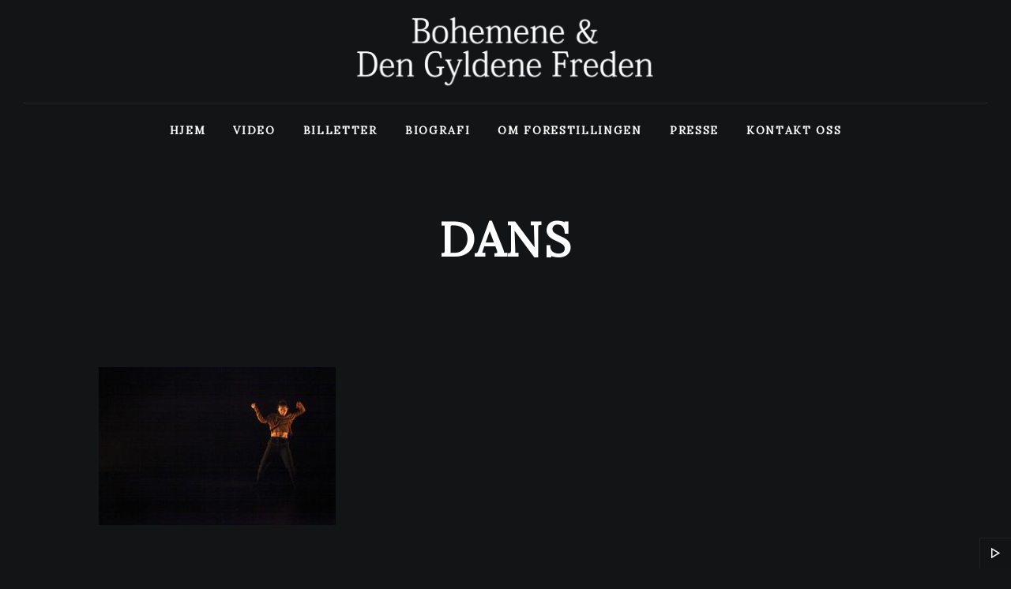

--- FILE ---
content_type: text/html; charset=UTF-8
request_url: http://www.dengyldenefreden.com/presse/dans/
body_size: 9153
content:
<!DOCTYPE html>
<html lang="nb-NO">
<head>
	
	<meta charset="UTF-8">
	<meta name="viewport" content="width=device-width, initial-scale=1.0, maximum-scale=1.0, user-scalable=no">
	<link rel="profile" href="http://gmpg.org/xfn/11">
	<link rel="pingback" href="http://www.dengyldenefreden.com/xmlrpc.php">
	<meta name='robots' content='index, follow, max-image-preview:large, max-snippet:-1, max-video-preview:-1' />

	<!-- This site is optimized with the Yoast SEO plugin v19.4 - https://yoast.com/wordpress/plugins/seo/ -->
	<title>dans - Den gyldene freden</title>
	<link rel="canonical" href="http://www.dengyldenefreden.com/wp-content/uploads/2017/04/dans.jpg" />
	<meta property="og:locale" content="nb_NO" />
	<meta property="og:type" content="article" />
	<meta property="og:title" content="dans - Den gyldene freden" />
	<meta property="og:url" content="http://www.dengyldenefreden.com/wp-content/uploads/2017/04/dans.jpg" />
	<meta property="og:site_name" content="Den gyldene freden" />
	<meta property="og:image" content="http://www.dengyldenefreden.com/wp-content/uploads/2017/04/dans.jpg" />
	<meta property="og:image:width" content="1200" />
	<meta property="og:image:height" content="800" />
	<meta property="og:image:type" content="image/jpeg" />
	<meta name="twitter:card" content="summary" />
	<script type="application/ld+json" class="yoast-schema-graph">{"@context":"https://schema.org","@graph":[{"@type":"Organization","@id":"http://www.dengyldenefreden.com/#organization","name":"Den Gyldene Freden","url":"http://www.dengyldenefreden.com/","sameAs":[],"logo":{"@type":"ImageObject","inLanguage":"nb-NO","@id":"http://www.dengyldenefreden.com/#/schema/logo/image/","url":"http://www.dengyldenefreden.com/wp-content/uploads/2018/02/logo_mail.png","contentUrl":"http://www.dengyldenefreden.com/wp-content/uploads/2018/02/logo_mail.png","width":400,"height":94,"caption":"Den Gyldene Freden"},"image":{"@id":"http://www.dengyldenefreden.com/#/schema/logo/image/"}},{"@type":"WebSite","@id":"http://www.dengyldenefreden.com/#website","url":"http://www.dengyldenefreden.com/","name":"Den gyldene freden","description":"Den Gyldene Freden &amp; Bohemene","publisher":{"@id":"http://www.dengyldenefreden.com/#organization"},"potentialAction":[{"@type":"SearchAction","target":{"@type":"EntryPoint","urlTemplate":"http://www.dengyldenefreden.com/?s={search_term_string}"},"query-input":"required name=search_term_string"}],"inLanguage":"nb-NO"},{"@type":"ImageObject","inLanguage":"nb-NO","@id":"http://www.dengyldenefreden.com/wp-content/uploads/2017/04/dans.jpg#primaryimage","url":"http://www.dengyldenefreden.com/wp-content/uploads/2017/04/dans.jpg","contentUrl":"http://www.dengyldenefreden.com/wp-content/uploads/2017/04/dans.jpg","width":1200,"height":800},{"@type":"WebPage","@id":"http://www.dengyldenefreden.com/wp-content/uploads/2017/04/dans.jpg","url":"http://www.dengyldenefreden.com/wp-content/uploads/2017/04/dans.jpg","name":"dans - Den gyldene freden","isPartOf":{"@id":"http://www.dengyldenefreden.com/#website"},"primaryImageOfPage":{"@id":"http://www.dengyldenefreden.com/wp-content/uploads/2017/04/dans.jpg#primaryimage"},"image":{"@id":"http://www.dengyldenefreden.com/wp-content/uploads/2017/04/dans.jpg#primaryimage"},"thumbnailUrl":"http://www.dengyldenefreden.com/wp-content/uploads/2017/04/dans.jpg","datePublished":"2017-05-14T16:37:58+00:00","dateModified":"2017-05-14T16:37:58+00:00","breadcrumb":{"@id":"http://www.dengyldenefreden.com/wp-content/uploads/2017/04/dans.jpg#breadcrumb"},"inLanguage":"nb-NO","potentialAction":[{"@type":"ReadAction","target":["http://www.dengyldenefreden.com/wp-content/uploads/2017/04/dans.jpg"]}]},{"@type":"BreadcrumbList","@id":"http://www.dengyldenefreden.com/wp-content/uploads/2017/04/dans.jpg#breadcrumb","itemListElement":[{"@type":"ListItem","position":1,"name":"Hjem","item":"http://www.dengyldenefreden.com/"},{"@type":"ListItem","position":2,"name":"Presse","item":"http://www.dengyldenefreden.com/presse/"},{"@type":"ListItem","position":3,"name":"dans"}]}]}</script>
	<!-- / Yoast SEO plugin. -->


<link rel='dns-prefetch' href='//connect.soundcloud.com' />
<link rel='dns-prefetch' href='//maps.googleapis.com' />
<link rel='dns-prefetch' href='//fonts.googleapis.com' />
<link rel="alternate" type="application/rss+xml" title="Den gyldene freden &raquo; strøm" href="http://www.dengyldenefreden.com/feed/" />
<link rel="alternate" type="application/rss+xml" title="Den gyldene freden &raquo; kommentarstrøm" href="http://www.dengyldenefreden.com/comments/feed/" />
<link rel="alternate" type="application/rss+xml" title="Den gyldene freden &raquo; dans kommentarstrøm" href="http://www.dengyldenefreden.com/presse/dans/feed/" />
<script type="text/javascript">
/* <![CDATA[ */
window._wpemojiSettings = {"baseUrl":"https:\/\/s.w.org\/images\/core\/emoji\/14.0.0\/72x72\/","ext":".png","svgUrl":"https:\/\/s.w.org\/images\/core\/emoji\/14.0.0\/svg\/","svgExt":".svg","source":{"concatemoji":"http:\/\/www.dengyldenefreden.com\/wp-includes\/js\/wp-emoji-release.min.js?ver=6.4.1"}};
/*! This file is auto-generated */
!function(i,n){var o,s,e;function c(e){try{var t={supportTests:e,timestamp:(new Date).valueOf()};sessionStorage.setItem(o,JSON.stringify(t))}catch(e){}}function p(e,t,n){e.clearRect(0,0,e.canvas.width,e.canvas.height),e.fillText(t,0,0);var t=new Uint32Array(e.getImageData(0,0,e.canvas.width,e.canvas.height).data),r=(e.clearRect(0,0,e.canvas.width,e.canvas.height),e.fillText(n,0,0),new Uint32Array(e.getImageData(0,0,e.canvas.width,e.canvas.height).data));return t.every(function(e,t){return e===r[t]})}function u(e,t,n){switch(t){case"flag":return n(e,"\ud83c\udff3\ufe0f\u200d\u26a7\ufe0f","\ud83c\udff3\ufe0f\u200b\u26a7\ufe0f")?!1:!n(e,"\ud83c\uddfa\ud83c\uddf3","\ud83c\uddfa\u200b\ud83c\uddf3")&&!n(e,"\ud83c\udff4\udb40\udc67\udb40\udc62\udb40\udc65\udb40\udc6e\udb40\udc67\udb40\udc7f","\ud83c\udff4\u200b\udb40\udc67\u200b\udb40\udc62\u200b\udb40\udc65\u200b\udb40\udc6e\u200b\udb40\udc67\u200b\udb40\udc7f");case"emoji":return!n(e,"\ud83e\udef1\ud83c\udffb\u200d\ud83e\udef2\ud83c\udfff","\ud83e\udef1\ud83c\udffb\u200b\ud83e\udef2\ud83c\udfff")}return!1}function f(e,t,n){var r="undefined"!=typeof WorkerGlobalScope&&self instanceof WorkerGlobalScope?new OffscreenCanvas(300,150):i.createElement("canvas"),a=r.getContext("2d",{willReadFrequently:!0}),o=(a.textBaseline="top",a.font="600 32px Arial",{});return e.forEach(function(e){o[e]=t(a,e,n)}),o}function t(e){var t=i.createElement("script");t.src=e,t.defer=!0,i.head.appendChild(t)}"undefined"!=typeof Promise&&(o="wpEmojiSettingsSupports",s=["flag","emoji"],n.supports={everything:!0,everythingExceptFlag:!0},e=new Promise(function(e){i.addEventListener("DOMContentLoaded",e,{once:!0})}),new Promise(function(t){var n=function(){try{var e=JSON.parse(sessionStorage.getItem(o));if("object"==typeof e&&"number"==typeof e.timestamp&&(new Date).valueOf()<e.timestamp+604800&&"object"==typeof e.supportTests)return e.supportTests}catch(e){}return null}();if(!n){if("undefined"!=typeof Worker&&"undefined"!=typeof OffscreenCanvas&&"undefined"!=typeof URL&&URL.createObjectURL&&"undefined"!=typeof Blob)try{var e="postMessage("+f.toString()+"("+[JSON.stringify(s),u.toString(),p.toString()].join(",")+"));",r=new Blob([e],{type:"text/javascript"}),a=new Worker(URL.createObjectURL(r),{name:"wpTestEmojiSupports"});return void(a.onmessage=function(e){c(n=e.data),a.terminate(),t(n)})}catch(e){}c(n=f(s,u,p))}t(n)}).then(function(e){for(var t in e)n.supports[t]=e[t],n.supports.everything=n.supports.everything&&n.supports[t],"flag"!==t&&(n.supports.everythingExceptFlag=n.supports.everythingExceptFlag&&n.supports[t]);n.supports.everythingExceptFlag=n.supports.everythingExceptFlag&&!n.supports.flag,n.DOMReady=!1,n.readyCallback=function(){n.DOMReady=!0}}).then(function(){return e}).then(function(){var e;n.supports.everything||(n.readyCallback(),(e=n.source||{}).concatemoji?t(e.concatemoji):e.wpemoji&&e.twemoji&&(t(e.twemoji),t(e.wpemoji)))}))}((window,document),window._wpemojiSettings);
/* ]]> */
</script>
<style id='wp-emoji-styles-inline-css' type='text/css'>

	img.wp-smiley, img.emoji {
		display: inline !important;
		border: none !important;
		box-shadow: none !important;
		height: 1em !important;
		width: 1em !important;
		margin: 0 0.07em !important;
		vertical-align: -0.1em !important;
		background: none !important;
		padding: 0 !important;
	}
</style>
<link rel='stylesheet' id='wp-block-library-css' href='http://www.dengyldenefreden.com/wp-includes/css/dist/block-library/style.min.css?ver=6.4.1' type='text/css' media='all' />
<style id='classic-theme-styles-inline-css' type='text/css'>
/*! This file is auto-generated */
.wp-block-button__link{color:#fff;background-color:#32373c;border-radius:9999px;box-shadow:none;text-decoration:none;padding:calc(.667em + 2px) calc(1.333em + 2px);font-size:1.125em}.wp-block-file__button{background:#32373c;color:#fff;text-decoration:none}
</style>
<style id='global-styles-inline-css' type='text/css'>
body{--wp--preset--color--black: #000000;--wp--preset--color--cyan-bluish-gray: #abb8c3;--wp--preset--color--white: #ffffff;--wp--preset--color--pale-pink: #f78da7;--wp--preset--color--vivid-red: #cf2e2e;--wp--preset--color--luminous-vivid-orange: #ff6900;--wp--preset--color--luminous-vivid-amber: #fcb900;--wp--preset--color--light-green-cyan: #7bdcb5;--wp--preset--color--vivid-green-cyan: #00d084;--wp--preset--color--pale-cyan-blue: #8ed1fc;--wp--preset--color--vivid-cyan-blue: #0693e3;--wp--preset--color--vivid-purple: #9b51e0;--wp--preset--gradient--vivid-cyan-blue-to-vivid-purple: linear-gradient(135deg,rgba(6,147,227,1) 0%,rgb(155,81,224) 100%);--wp--preset--gradient--light-green-cyan-to-vivid-green-cyan: linear-gradient(135deg,rgb(122,220,180) 0%,rgb(0,208,130) 100%);--wp--preset--gradient--luminous-vivid-amber-to-luminous-vivid-orange: linear-gradient(135deg,rgba(252,185,0,1) 0%,rgba(255,105,0,1) 100%);--wp--preset--gradient--luminous-vivid-orange-to-vivid-red: linear-gradient(135deg,rgba(255,105,0,1) 0%,rgb(207,46,46) 100%);--wp--preset--gradient--very-light-gray-to-cyan-bluish-gray: linear-gradient(135deg,rgb(238,238,238) 0%,rgb(169,184,195) 100%);--wp--preset--gradient--cool-to-warm-spectrum: linear-gradient(135deg,rgb(74,234,220) 0%,rgb(151,120,209) 20%,rgb(207,42,186) 40%,rgb(238,44,130) 60%,rgb(251,105,98) 80%,rgb(254,248,76) 100%);--wp--preset--gradient--blush-light-purple: linear-gradient(135deg,rgb(255,206,236) 0%,rgb(152,150,240) 100%);--wp--preset--gradient--blush-bordeaux: linear-gradient(135deg,rgb(254,205,165) 0%,rgb(254,45,45) 50%,rgb(107,0,62) 100%);--wp--preset--gradient--luminous-dusk: linear-gradient(135deg,rgb(255,203,112) 0%,rgb(199,81,192) 50%,rgb(65,88,208) 100%);--wp--preset--gradient--pale-ocean: linear-gradient(135deg,rgb(255,245,203) 0%,rgb(182,227,212) 50%,rgb(51,167,181) 100%);--wp--preset--gradient--electric-grass: linear-gradient(135deg,rgb(202,248,128) 0%,rgb(113,206,126) 100%);--wp--preset--gradient--midnight: linear-gradient(135deg,rgb(2,3,129) 0%,rgb(40,116,252) 100%);--wp--preset--font-size--small: 13px;--wp--preset--font-size--medium: 20px;--wp--preset--font-size--large: 36px;--wp--preset--font-size--x-large: 42px;--wp--preset--spacing--20: 0.44rem;--wp--preset--spacing--30: 0.67rem;--wp--preset--spacing--40: 1rem;--wp--preset--spacing--50: 1.5rem;--wp--preset--spacing--60: 2.25rem;--wp--preset--spacing--70: 3.38rem;--wp--preset--spacing--80: 5.06rem;--wp--preset--shadow--natural: 6px 6px 9px rgba(0, 0, 0, 0.2);--wp--preset--shadow--deep: 12px 12px 50px rgba(0, 0, 0, 0.4);--wp--preset--shadow--sharp: 6px 6px 0px rgba(0, 0, 0, 0.2);--wp--preset--shadow--outlined: 6px 6px 0px -3px rgba(255, 255, 255, 1), 6px 6px rgba(0, 0, 0, 1);--wp--preset--shadow--crisp: 6px 6px 0px rgba(0, 0, 0, 1);}:where(.is-layout-flex){gap: 0.5em;}:where(.is-layout-grid){gap: 0.5em;}body .is-layout-flow > .alignleft{float: left;margin-inline-start: 0;margin-inline-end: 2em;}body .is-layout-flow > .alignright{float: right;margin-inline-start: 2em;margin-inline-end: 0;}body .is-layout-flow > .aligncenter{margin-left: auto !important;margin-right: auto !important;}body .is-layout-constrained > .alignleft{float: left;margin-inline-start: 0;margin-inline-end: 2em;}body .is-layout-constrained > .alignright{float: right;margin-inline-start: 2em;margin-inline-end: 0;}body .is-layout-constrained > .aligncenter{margin-left: auto !important;margin-right: auto !important;}body .is-layout-constrained > :where(:not(.alignleft):not(.alignright):not(.alignfull)){max-width: var(--wp--style--global--content-size);margin-left: auto !important;margin-right: auto !important;}body .is-layout-constrained > .alignwide{max-width: var(--wp--style--global--wide-size);}body .is-layout-flex{display: flex;}body .is-layout-flex{flex-wrap: wrap;align-items: center;}body .is-layout-flex > *{margin: 0;}body .is-layout-grid{display: grid;}body .is-layout-grid > *{margin: 0;}:where(.wp-block-columns.is-layout-flex){gap: 2em;}:where(.wp-block-columns.is-layout-grid){gap: 2em;}:where(.wp-block-post-template.is-layout-flex){gap: 1.25em;}:where(.wp-block-post-template.is-layout-grid){gap: 1.25em;}.has-black-color{color: var(--wp--preset--color--black) !important;}.has-cyan-bluish-gray-color{color: var(--wp--preset--color--cyan-bluish-gray) !important;}.has-white-color{color: var(--wp--preset--color--white) !important;}.has-pale-pink-color{color: var(--wp--preset--color--pale-pink) !important;}.has-vivid-red-color{color: var(--wp--preset--color--vivid-red) !important;}.has-luminous-vivid-orange-color{color: var(--wp--preset--color--luminous-vivid-orange) !important;}.has-luminous-vivid-amber-color{color: var(--wp--preset--color--luminous-vivid-amber) !important;}.has-light-green-cyan-color{color: var(--wp--preset--color--light-green-cyan) !important;}.has-vivid-green-cyan-color{color: var(--wp--preset--color--vivid-green-cyan) !important;}.has-pale-cyan-blue-color{color: var(--wp--preset--color--pale-cyan-blue) !important;}.has-vivid-cyan-blue-color{color: var(--wp--preset--color--vivid-cyan-blue) !important;}.has-vivid-purple-color{color: var(--wp--preset--color--vivid-purple) !important;}.has-black-background-color{background-color: var(--wp--preset--color--black) !important;}.has-cyan-bluish-gray-background-color{background-color: var(--wp--preset--color--cyan-bluish-gray) !important;}.has-white-background-color{background-color: var(--wp--preset--color--white) !important;}.has-pale-pink-background-color{background-color: var(--wp--preset--color--pale-pink) !important;}.has-vivid-red-background-color{background-color: var(--wp--preset--color--vivid-red) !important;}.has-luminous-vivid-orange-background-color{background-color: var(--wp--preset--color--luminous-vivid-orange) !important;}.has-luminous-vivid-amber-background-color{background-color: var(--wp--preset--color--luminous-vivid-amber) !important;}.has-light-green-cyan-background-color{background-color: var(--wp--preset--color--light-green-cyan) !important;}.has-vivid-green-cyan-background-color{background-color: var(--wp--preset--color--vivid-green-cyan) !important;}.has-pale-cyan-blue-background-color{background-color: var(--wp--preset--color--pale-cyan-blue) !important;}.has-vivid-cyan-blue-background-color{background-color: var(--wp--preset--color--vivid-cyan-blue) !important;}.has-vivid-purple-background-color{background-color: var(--wp--preset--color--vivid-purple) !important;}.has-black-border-color{border-color: var(--wp--preset--color--black) !important;}.has-cyan-bluish-gray-border-color{border-color: var(--wp--preset--color--cyan-bluish-gray) !important;}.has-white-border-color{border-color: var(--wp--preset--color--white) !important;}.has-pale-pink-border-color{border-color: var(--wp--preset--color--pale-pink) !important;}.has-vivid-red-border-color{border-color: var(--wp--preset--color--vivid-red) !important;}.has-luminous-vivid-orange-border-color{border-color: var(--wp--preset--color--luminous-vivid-orange) !important;}.has-luminous-vivid-amber-border-color{border-color: var(--wp--preset--color--luminous-vivid-amber) !important;}.has-light-green-cyan-border-color{border-color: var(--wp--preset--color--light-green-cyan) !important;}.has-vivid-green-cyan-border-color{border-color: var(--wp--preset--color--vivid-green-cyan) !important;}.has-pale-cyan-blue-border-color{border-color: var(--wp--preset--color--pale-cyan-blue) !important;}.has-vivid-cyan-blue-border-color{border-color: var(--wp--preset--color--vivid-cyan-blue) !important;}.has-vivid-purple-border-color{border-color: var(--wp--preset--color--vivid-purple) !important;}.has-vivid-cyan-blue-to-vivid-purple-gradient-background{background: var(--wp--preset--gradient--vivid-cyan-blue-to-vivid-purple) !important;}.has-light-green-cyan-to-vivid-green-cyan-gradient-background{background: var(--wp--preset--gradient--light-green-cyan-to-vivid-green-cyan) !important;}.has-luminous-vivid-amber-to-luminous-vivid-orange-gradient-background{background: var(--wp--preset--gradient--luminous-vivid-amber-to-luminous-vivid-orange) !important;}.has-luminous-vivid-orange-to-vivid-red-gradient-background{background: var(--wp--preset--gradient--luminous-vivid-orange-to-vivid-red) !important;}.has-very-light-gray-to-cyan-bluish-gray-gradient-background{background: var(--wp--preset--gradient--very-light-gray-to-cyan-bluish-gray) !important;}.has-cool-to-warm-spectrum-gradient-background{background: var(--wp--preset--gradient--cool-to-warm-spectrum) !important;}.has-blush-light-purple-gradient-background{background: var(--wp--preset--gradient--blush-light-purple) !important;}.has-blush-bordeaux-gradient-background{background: var(--wp--preset--gradient--blush-bordeaux) !important;}.has-luminous-dusk-gradient-background{background: var(--wp--preset--gradient--luminous-dusk) !important;}.has-pale-ocean-gradient-background{background: var(--wp--preset--gradient--pale-ocean) !important;}.has-electric-grass-gradient-background{background: var(--wp--preset--gradient--electric-grass) !important;}.has-midnight-gradient-background{background: var(--wp--preset--gradient--midnight) !important;}.has-small-font-size{font-size: var(--wp--preset--font-size--small) !important;}.has-medium-font-size{font-size: var(--wp--preset--font-size--medium) !important;}.has-large-font-size{font-size: var(--wp--preset--font-size--large) !important;}.has-x-large-font-size{font-size: var(--wp--preset--font-size--x-large) !important;}
.wp-block-navigation a:where(:not(.wp-element-button)){color: inherit;}
:where(.wp-block-post-template.is-layout-flex){gap: 1.25em;}:where(.wp-block-post-template.is-layout-grid){gap: 1.25em;}
:where(.wp-block-columns.is-layout-flex){gap: 2em;}:where(.wp-block-columns.is-layout-grid){gap: 2em;}
.wp-block-pullquote{font-size: 1.5em;line-height: 1.6;}
</style>
<link rel='stylesheet' id='contact-form-7-css' href='http://www.dengyldenefreden.com/wp-content/plugins/contact-form-7/includes/css/styles.css?ver=5.5.6.1' type='text/css' media='all' />
<link rel='stylesheet' id='scamp-player-css' href='http://www.dengyldenefreden.com/wp-content/plugins/rascals_zona_plugin/includes/scamp-player/css/scamp.player.css?ver=1.0' type='text/css' media='all' />
<link rel='stylesheet' id='scamp-player-skin-css' href='http://www.dengyldenefreden.com/wp-content/plugins/rascals_zona_plugin/includes/scamp-player/css/scamp.player.dark.css?ver=1.0' type='text/css' media='all' />
<link rel='stylesheet' id='zona-shortcodes-css' href='http://www.dengyldenefreden.com/wp-content/plugins/rascals_zona_plugin/includes/shortcodes/assets/css/shortcodes.css?ver=1.0' type='text/css' media='all' />
<link rel='stylesheet' id='zona-fonts-css' href='//fonts.googleapis.com/css?family=Lora&#038;ver=1.0.0' type='text/css' media='all' />
<link rel='stylesheet' id='icomoon-css' href='http://www.dengyldenefreden.com/wp-content/themes/zona/icons/icomoon.css?ver=6.4.1' type='text/css' media='all' />
<link rel='stylesheet' id='magnific-popup-css' href='http://www.dengyldenefreden.com/wp-content/themes/zona/css/magnific-popup.css?ver=6.4.1' type='text/css' media='all' />
<link rel='stylesheet' id='owl-carousel-style-css' href='http://www.dengyldenefreden.com/wp-content/themes/zona/css/owl.carousel.css?ver=6.4.1' type='text/css' media='all' />
<link rel='stylesheet' id='zona-style-css' href='http://www.dengyldenefreden.com/wp-content/themes/zona/style.css?ver=6.4.1' type='text/css' media='all' />
<link rel='stylesheet' id='zona-style-dark-css' href='http://www.dengyldenefreden.com/wp-content/themes/zona/css/theme-style-dark.css?ver=6.4.1' type='text/css' media='all' />
<link rel='stylesheet' id='customizer-css' href='http://www.dengyldenefreden.com/wp-content/themes/zona/inc/customizer/customizer.css?ver=6.4.1' type='text/css' media='all' />
<link rel='stylesheet' id='nextgen_widgets_style-css' href='http://www.dengyldenefreden.com/wp-content/plugins/nextgen-gallery/products/photocrati_nextgen/modules/widget/static/widgets.css?ver=3.18' type='text/css' media='all' />
<link rel='stylesheet' id='nextgen_basic_thumbnails_style-css' href='http://www.dengyldenefreden.com/wp-content/plugins/nextgen-gallery/products/photocrati_nextgen/modules/nextgen_basic_gallery/static/thumbnails/nextgen_basic_thumbnails.css?ver=3.18' type='text/css' media='all' />
<link rel='stylesheet' id='nextgen_basic_slideshow_style-css' href='http://www.dengyldenefreden.com/wp-content/plugins/nextgen-gallery/products/photocrati_nextgen/modules/nextgen_basic_gallery/static/slideshow/ngg_basic_slideshow.css?ver=3.18' type='text/css' media='all' />
<script type="text/javascript" src="http://www.dengyldenefreden.com/wp-includes/js/jquery/jquery.min.js?ver=3.7.1" id="jquery-core-js"></script>
<script type="text/javascript" src="http://www.dengyldenefreden.com/wp-includes/js/jquery/jquery-migrate.min.js?ver=3.4.1" id="jquery-migrate-js"></script>
<script type="text/javascript" src="https://maps.googleapis.com/maps/api/js?key=AIzaSyDC2qeFXhHxPO3kM2-3tiX5puGo1TkAeZk&amp;async=2&amp;ver=1.0.0" id="js-gmaps-api-js"></script>
<script type="text/javascript" id="custom-scripts-js-extra">
/* <![CDATA[ */
var theme_vars = {"theme_uri":"http:\/\/www.dengyldenefreden.com\/wp-content\/themes\/zona","map_marker":""};
/* ]]> */
</script>
<script type="text/javascript" src="http://www.dengyldenefreden.com/wp-content/themes/zona/js/custom.js?ver=imagesloaded" id="custom-scripts-js"></script>
<link rel="https://api.w.org/" href="http://www.dengyldenefreden.com/wp-json/" /><link rel="alternate" type="application/json" href="http://www.dengyldenefreden.com/wp-json/wp/v2/media/2389" /><link rel="EditURI" type="application/rsd+xml" title="RSD" href="http://www.dengyldenefreden.com/xmlrpc.php?rsd" />
<meta name="generator" content="WordPress 6.4.1" />
<link rel='shortlink' href='http://www.dengyldenefreden.com/?p=2389' />
<link rel="alternate" type="application/json+oembed" href="http://www.dengyldenefreden.com/wp-json/oembed/1.0/embed?url=http%3A%2F%2Fwww.dengyldenefreden.com%2Fpresse%2Fdans%2F" />
<link rel="alternate" type="text/xml+oembed" href="http://www.dengyldenefreden.com/wp-json/oembed/1.0/embed?url=http%3A%2F%2Fwww.dengyldenefreden.com%2Fpresse%2Fdans%2F&#038;format=xml" />

<meta property="og:url" content="http://www.dengyldenefreden.com/presse/dans/"/>

<meta property="og:title" content="Den gyldene freden"/>

<meta property="og:image" content="http://www.dengyldenefreden.com/wp-content/uploads/2017/04/dans.jpg"/>
<meta name="generator" content="Powered by Visual Composer - drag and drop page builder for WordPress."/>
<!--[if lte IE 9]><link rel="stylesheet" type="text/css" href="http://www.dengyldenefreden.com/wp-content/plugins/js_composer/assets/css/vc_lte_ie9.min.css" media="screen"><![endif]-->		<style type="text/css" id="wp-custom-css">
			[class|="image-shadow"] {
  background: white;
}		</style>
		<noscript><style type="text/css"> .wpb_animate_when_almost_visible { opacity: 1; }</style></noscript></head>

<body class="attachment attachment-template-default attachmentid-2389 attachment-jpeg is-body-frame is-anim wpb-js-composer js-comp-ver-5.1.1 vc_responsive" data-page_id="2389" data-wp_title="dans - Den gyldene freden">

 <!-- ############################# Loader ############################# -->
<div id="loading-layer" class="show-layer">
    <div class="ajax--loader"></div>
</div>

 <!-- ############################# Layers ############################# -->


<div class="layer--site layer--nav anim--reveal-static">
    <a href="#" class="layer--close"></a>
    <div class="layer--content">
        <div id="layer--nav-wrapper" class="layer--nav-wrapper">
            
                        <nav id="responsive-nav">
                <ul id="menu-top-menu" class="menu"><li id="menu-item-2204" class="menu-item menu-item-type-post_type menu-item-object-page menu-item-home menu-item-2204"><a href="http://www.dengyldenefreden.com/">Hjem</a></li>
<li id="menu-item-2260" class="menu-item menu-item-type-post_type menu-item-object-page menu-item-2260"><a href="http://www.dengyldenefreden.com/video/">Video</a></li>
<li id="menu-item-2292" class="menu-item menu-item-type-post_type menu-item-object-page menu-item-2292"><a href="http://www.dengyldenefreden.com/billetter/">Billetter</a></li>
<li id="menu-item-2278" class="menu-item menu-item-type-post_type menu-item-object-page menu-item-2278"><a href="http://www.dengyldenefreden.com/biografi/">Biografi</a></li>
<li id="menu-item-2106" class="menu-item menu-item-type-post_type menu-item-object-page menu-item-2106"><a href="http://www.dengyldenefreden.com/om-oss/">Om forestillingen</a></li>
<li id="menu-item-2356" class="menu-item menu-item-type-post_type menu-item-object-page menu-item-2356"><a href="http://www.dengyldenefreden.com/presse/">Presse</a></li>
<li id="menu-item-2153" class="menu-item menu-item-type-post_type menu-item-object-page menu-item-2153"><a href="http://www.dengyldenefreden.com/contact-2/">Kontakt oss</a></li>
</ul>            </nav>
            
        </div>
    </div>
</div>


<div class="site">
    <!-- ############################# Header ############################# -->
    <div class="header">
        <div class="header--moving">
            <div class="container">
                <div class="header--top">
                    <div class="header--social">
                                            </div>
                    <div class="header--logo">
                        <!-- ############ Logo ############ -->
                        <a href="http://www.dengyldenefreden.com/" class="theme--logo">
                                                            <img src="http://www.dengyldenefreden.com/wp-content/uploads/2018/01/logo_bdgf2.png" alt="Logo Image">
                                                    </a>
                        <!-- /logo -->
                    </div>
                    <div class="header--extra">
                                                                    </div>
                    
                </div>
            </div>
            <div class="nav--wrapper">
                <div class="container">
                    <!-- ############################# Menu ############################# -->
                                        <nav id="nav">
                        <ul id="menu-top-menu-1" class="menu"><li class="menu-item menu-item-type-post_type menu-item-object-page menu-item-home menu-item-2204"><a href="http://www.dengyldenefreden.com/">Hjem</a></li>
<li class="menu-item menu-item-type-post_type menu-item-object-page menu-item-2260"><a href="http://www.dengyldenefreden.com/video/">Video</a></li>
<li class="menu-item menu-item-type-post_type menu-item-object-page menu-item-2292"><a href="http://www.dengyldenefreden.com/billetter/">Billetter</a></li>
<li class="menu-item menu-item-type-post_type menu-item-object-page menu-item-2278"><a href="http://www.dengyldenefreden.com/biografi/">Biografi</a></li>
<li class="menu-item menu-item-type-post_type menu-item-object-page menu-item-2106"><a href="http://www.dengyldenefreden.com/om-oss/">Om forestillingen</a></li>
<li class="menu-item menu-item-type-post_type menu-item-object-page menu-item-2356"><a href="http://www.dengyldenefreden.com/presse/">Presse</a></li>
<li class="menu-item menu-item-type-post_type menu-item-object-page menu-item-2153"><a href="http://www.dengyldenefreden.com/contact-2/">Kontakt oss</a></li>
</ul>                    </nav>
                                        <!-- /navigation -->

                    <!-- Responsive -->
                    <a href="#" class="nav--responsive-trigger"><span class="icon"></span></a>
                    
                                    </div>
            </div>
        </div>
    </div>
    

    <!-- ############################# AJAX CONTAINER ############################# -->
    <div id="ajax-container">
        <div id="ajax-content">



	<section class="intro intro--simple-page-title">
		<div class="container">
			<h1>dans</h1>
		</div>
	</section>


<!-- ############ CONTENT ############ -->
<div class="content ">

	<!-- ############ Container ############ -->
	<div class="container narrow">

		
	
<article id="post-2389" class="post-2389 attachment type-attachment status-inherit hentry">
	
	<p class="attachment"><a href='http://www.dengyldenefreden.com/wp-content/uploads/2017/04/dans.jpg'><img fetchpriority="high" decoding="async" width="300" height="200" src="http://www.dengyldenefreden.com/wp-content/uploads/2017/04/dans-300x200.jpg" class="attachment-medium size-medium" alt="" srcset="http://www.dengyldenefreden.com/wp-content/uploads/2017/04/dans-300x200.jpg 300w, http://www.dengyldenefreden.com/wp-content/uploads/2017/04/dans-600x400.jpg 600w, http://www.dengyldenefreden.com/wp-content/uploads/2017/04/dans-768x512.jpg 768w, http://www.dengyldenefreden.com/wp-content/uploads/2017/04/dans-1024x683.jpg 1024w, http://www.dengyldenefreden.com/wp-content/uploads/2017/04/dans.jpg 1200w" sizes="(max-width: 300px) 100vw, 300px" /></a></p>

	
</article>		
<!-- ############################# Comment section ############################# -->
<section id="comments" class="comments-section">
    
        
                    
             <h4 class="comments-title">Comments</h4>

        	        		<!-- If comments are open, but there are no comments. -->
        		<p class="comment-message">Currently there are no comments related to this article. You have a special honor to be the first commenter. Thanks!</p>
        	 
        

                	<div id="respond" class="comment-respond">
		<h3 id="reply-title" class="comment-reply-title">Leave a Reply or Comment</h3><p class="must-log-in">Du må være <a href="http://www.dengyldenefreden.com/wp-login.php?redirect_to=http%3A%2F%2Fwww.dengyldenefreden.com%2Fpresse%2Fdans%2F">innlogget</a> for å kunne kommentere.</p>	</div><!-- #respond -->
	</section>
<!-- /comments -->		<!-- /comments -->

	</div>
    <!-- /container -->
</div>
<!-- /content -->

        </div>
        <!-- /ajax content -->
    </div>
    <!-- /ajax container -->
    
    <!-- Footer container -->
    <footer class="footer-container">
        <div class="container">
                        <div class="grid-row grid-row-pad footer-widgets">
                <div class="grid-4 grid-mobile-12 grid-tablet-4">
                    
	<aside id="text-11" class="widget widget_text"><h3 class="widget-title">Nyhetsbrev</h3>			<div class="textwidget"><script>(function() {
	window.mc4wp = window.mc4wp || {
		listeners: [],
		forms: {
			on: function(evt, cb) {
				window.mc4wp.listeners.push(
					{
						event   : evt,
						callback: cb
					}
				);
			}
		}
	}
})();
</script><!-- Mailchimp for WordPress v4.9.8 - https://wordpress.org/plugins/mailchimp-for-wp/ --><form id="mc4wp-form-1" class="mc4wp-form mc4wp-form-145" method="post" data-id="145" data-name="Widget form" ><div class="mc4wp-form-fields"><div class="mc-custom-widget">
  	<p>Registrer deg her for å få tilsendt nyhetsbrev</p>
  	<input type="email" name="EMAIL" placeholder="Din e-post adresse" required />
  <button type="submit" class="btn--frame"><span></span>Registrer</button>
</div></div><label style="display: none !important;">La dette feltet stå tomt om du er en person: <input type="text" name="_mc4wp_honeypot" value="" tabindex="-1" autocomplete="off" /></label><input type="hidden" name="_mc4wp_timestamp" value="1768695696" /><input type="hidden" name="_mc4wp_form_id" value="145" /><input type="hidden" name="_mc4wp_form_element_id" value="mc4wp-form-1" /><div class="mc4wp-response"></div></form><!-- / Mailchimp for WordPress Plugin --></div>
		</aside>                </div>
                <div class="grid-3 grid-offset-2 grid-mobile-12 grid-mobile-offset-0 grid-tablet-offset-0 grid-tablet-4">
                   
                </div>
                <div class="grid-3 grid-mobile-12 grid-tablet-4">
                   
                </div>
            </div>
                        <div class="grid-row grid-row-pad">
                <div class="grid-3 grid-mobile-12 footer-social dark-bg">
                   <a href="https://www.facebook.com/Bohemene-Den-Gyldene-Freden-854181904753313/" class="btn--social"><span class="icon icon-facebook"></span></a>                </div>
                <div class="grid-6 grid-offset-3 grid-mobile-12 grid-mobile-offset-0 footer-copyright">
                    Copyright 2017 Bohemene &amp; Den Gyldene Freden.                 </div>
            </div>

        </div>
    </footer>
    <!-- /footer container -->

</div>
<!-- /site -->



	<script type="text/javascript">
		if ( undefined !== window.jQuery ) {
	    	// script dependent on jQuery
	    	var scamp_player;
		}
	</script>
	<div id="scamp_player" class="">
			</div>
	<script>(function() {function maybePrefixUrlField () {
  const value = this.value.trim()
  if (value !== '' && value.indexOf('http') !== 0) {
    this.value = 'http://' + value
  }
}

const urlFields = document.querySelectorAll('.mc4wp-form input[type="url"]')
for (let j = 0; j < urlFields.length; j++) {
  urlFields[j].addEventListener('blur', maybePrefixUrlField)
}
})();</script><script type="text/javascript" src="http://www.dengyldenefreden.com/wp-includes/js/dist/vendor/wp-polyfill-inert.min.js?ver=3.1.2" id="wp-polyfill-inert-js"></script>
<script type="text/javascript" src="http://www.dengyldenefreden.com/wp-includes/js/dist/vendor/regenerator-runtime.min.js?ver=0.14.0" id="regenerator-runtime-js"></script>
<script type="text/javascript" src="http://www.dengyldenefreden.com/wp-includes/js/dist/vendor/wp-polyfill.min.js?ver=3.15.0" id="wp-polyfill-js"></script>
<script type="text/javascript" id="contact-form-7-js-extra">
/* <![CDATA[ */
var wpcf7 = {"api":{"root":"http:\/\/www.dengyldenefreden.com\/wp-json\/","namespace":"contact-form-7\/v1"}};
/* ]]> */
</script>
<script type="text/javascript" src="http://www.dengyldenefreden.com/wp-content/plugins/contact-form-7/includes/js/index.js?ver=5.5.6.1" id="contact-form-7-js"></script>
<script type="text/javascript" src="https://connect.soundcloud.com/sdk.js?ver=6.4.1" id="soundcloud-sdk-js"></script>
<script type="text/javascript" src="http://www.dengyldenefreden.com/wp-content/plugins/rascals_zona_plugin/includes/scamp-player/js/soundmanager2-nodebug-jsmin.js?ver=1.0" id="soundmanager2-js"></script>
<script type="text/javascript" src="http://www.dengyldenefreden.com/wp-content/plugins/rascals_zona_plugin/includes/scamp-player/js/iscroll.js?ver=1.0" id="iscroll-js"></script>
<script type="text/javascript" src="http://www.dengyldenefreden.com/wp-content/plugins/rascals_zona_plugin/includes/scamp-player/jquery.scamp.player.min.js?ver=1.0" id="scamp-player-js"></script>
<script type="text/javascript" id="scamp-player-init-js-extra">
/* <![CDATA[ */
var scamp_vars = {"plugin_uri":"http:\/\/www.dengyldenefreden.com\/wp-content\/plugins\/rascals_zona_plugin\/includes\/scamp-player","autoplay":"","random":"","loop":"","load_first_track":"1","titlebar":"","soundcloud_id":"23f5c38e0aa354cdd0e1a6b4286f6aa4","volume":"70","play_label":"Play","cover_label":"Cover","title_label":"Title\/Artist","buy_label":"Buy\/Download","remove_label":"Remove","empty_queue":"Empty Queue"};
/* ]]> */
</script>
<script type="text/javascript" src="http://www.dengyldenefreden.com/wp-content/plugins/rascals_zona_plugin/includes/scamp-player/jquery.scamp.player-init.js?ver=1.0" id="scamp-player-init-js"></script>
<script type="text/javascript" src="http://www.dengyldenefreden.com/wp-content/plugins/rascals_zona_plugin/includes/shortcodes/assets/js/jquery.countdown.js?ver=6.4.1" id="countdown-js"></script>
<script type="text/javascript" src="http://www.dengyldenefreden.com/wp-content/plugins/rascals_zona_plugin/includes/shortcodes/assets/js/shortcodes.js?ver=1.0" id="zona-shortcodes-js"></script>
<script type="text/javascript" src="http://www.dengyldenefreden.com/wp-content/themes/zona/js/jquery.gmap.min.js?ver=6.4.1" id="gmap-js"></script>
<script type="text/javascript" src="http://www.dengyldenefreden.com/wp-content/themes/zona/js/owl.carousel.min.js?ver=6.4.1" id="owl-carousel-js"></script>
<script type="text/javascript" src="http://www.dengyldenefreden.com/wp-content/themes/zona/js/jquery.magnific-popup.min.js?ver=6.4.1" id="magnific-popup-js"></script>
<script type="text/javascript" src="http://www.dengyldenefreden.com/wp-content/plugins/js_composer/assets/lib/waypoints/waypoints.min.js?ver=5.1.1" id="waypoints-js"></script>
<script type="text/javascript" src="http://www.dengyldenefreden.com/wp-content/themes/zona/js/plugins.js?ver=6.4.1" id="zona-plugins-js"></script>
<script type="text/javascript" src="http://www.dengyldenefreden.com/wp-content/themes/zona/js/smoothscroll.js?ver=6.4.1" id="smoothscroll-js"></script>
<script type="text/javascript" src="http://www.dengyldenefreden.com/wp-content/themes/zona/js/jquery.WPAjaxLoader.plugins.js?ver=6.4.1" id="jquery.WPAjaxLoader.plugins-js"></script>
<script type="text/javascript" src="http://www.dengyldenefreden.com/wp-content/themes/zona/js/jquery.WPAjaxLoader.js?ver=6.4.1" id="jquery.WPAjaxLoader-js"></script>
<script type="text/javascript" src="http://www.dengyldenefreden.com/wp-includes/js/imagesloaded.min.js?ver=5.0.0" id="imagesloaded-js"></script>
<script type="text/javascript" id="custom-controls-js-extra">
/* <![CDATA[ */
var controls_vars = {"home_url":"http:\/\/www.dengyldenefreden.com\/","theme_uri":"http:\/\/www.dengyldenefreden.com\/wp-content\/themes\/zona","dir":"\/","ajaxed":"1","permalinks":"1","ajax_events":"YTAPIReady,getVideoInfo_bgndVideo","ajax_elements":".sp-play-list.sp-add-list,.sp-play-track,.sp-add-track,.smooth-scroll,.ui-tabs-nav li a,.wpb_tour_next_prev_nav span a,.wpb_accordion_header a,.vc_tta-tab,.vc_tta-tab a,.vc_pagination-trigger","ajax_async":"on","ajax_cache":"off","ajax_reload_scripts":"waypoints.min.js,shortcodes\/assets\/js\/shortcodes.js,contact-form-7\/includes\/js\/scripts.js,\/dist\/skrollr.min.js,js_composer_front.min.js,\/js\/custom.js","ajax_exclude_links":""};
var ajax_action = {"ajaxurl":"http:\/\/www.dengyldenefreden.com\/wp-admin\/admin-ajax.php","ajax_nonce":"01cddd29ed"};
/* ]]> */
</script>
<script type="text/javascript" src="http://www.dengyldenefreden.com/wp-content/themes/zona/js/custom.controls.js?ver=6.4.1" id="custom-controls-js"></script>
<script type="text/javascript" defer src="http://www.dengyldenefreden.com/wp-content/plugins/mailchimp-for-wp/assets/js/forms.js?ver=4.9.8" id="mc4wp-forms-api-js"></script>
</body>
</html>

--- FILE ---
content_type: text/css
request_url: http://www.dengyldenefreden.com/wp-content/plugins/rascals_zona_plugin/includes/scamp-player/css/scamp.player.css?ver=1.0
body_size: 3347
content:
/* ----------------------------------------------------------------------

Scamp Player Stylesheet

---------------------------------------------------------------------- */

/* Import fonts */
@import url(../fonts/style.css);

/* Global settings */

#scamp_player * {
    -webkit-box-sizing: border-box; /* Safari/Chrome, other WebKit */
    -moz-box-sizing: border-box;    /* Firefox, other Gecko */
    box-sizing: border-box;         /* Opera/IE 8+ */
}
#scamp_player {
    font:12px/1.4 "Lucida Grande","Lucida Sans Unicode","Lucida Sans",Garuda,Verdana,Tahoma,sans-serif;
}


/* Main styles
------------------------------- */
#scamp_player {
    width: 100%;
    clear: both;
    position: fixed;
    left: 0;
    bottom: 0;
    bottom: -100%;
    z-index: 999999;
}
#scamp_player > a { display: none; }
#scamp_player, .sp-buttons-container a {
    -webkit-transition: all .2s ease-out;
       -moz-transition: all .2s ease-out;
        -ms-transition: all .2s ease-out;
         -o-transition: all .2s ease-out;
            transition: all .2s ease-out;
}
#scamp_player.sp-show {
    bottom: 0px;
}

/* Toggle */
#sp-toggle-wrap {
    overflow: hidden;
}
    #sp-toggle {
        float: right;
        width: 30px;
        height: 20px;
        z-index: 10;
        cursor: pointer;
        text-align: center;
        font-size: 26px;
        font-weight: normal;
        line-height: 20px;
        z-index:2;
        position:relative;
    }
    #sp-toggle:after {
        display: inline-block;
        font-family: 'Scamp-Player';
    }
    #scamp_player.sp-show-player #sp-toggle:after {
        display: inline-block;
    }

/* Show player */
.sp-main-container { 
    position: relative;
    display: none;
}
#scamp_player.sp-show-player .sp-main-container {
    display: block;
}
#scamp_player.sp-show-player.sp-show-list .sp-main-container {
}


/* Player Container
-------------------------------------------- */
.sp-player-container {
    width: 1400px;
    z-index: 2;
    height: 58px;
    position: relative;
    margin:0 auto;
}
.sp-show-list .sp-player-container:before {
    content: '';
    width: 100%;
    height: 20px;
    position: absolute;
    left: 0;
    top: -20px;
    border-bottom: 1px solid;
}
    
    /* Buttons
    ------------------------------------ */
    .sp-buttons-container {
        width: 23.94366%;
        float: left;
        margin-right: 1.40845%;
        position: relative;
        line-height: normal;
        padding-top: 15px;
    }

        .sp-buttons-container .sp-controls {
            display: inline-block;
            text-align: left;
        }
        .sp-buttons-container a {
            display: inline-block;
            cursor: pointer;
            margin-right: 5px;
            font-size: 28px;
            vertical-align: middle;
            text-align: left;
        }
        .sp-buttons-container a:hover {}
        .sp-buttons-container a:before {
            font-family: 'Scamp-Player';
        }
        .sp-buttons-container a.sp-play-button:before {
            font-size: 42px;
        }
        #scamp_player.playing .sp-buttons-container a.sp-play-button:before {
            font-size: 42px;
        }
        #scamp_player.loading .sp-buttons-container a.sp-play-button:before {
            font-size: 42px;
            display: inline-block;
            width:20px;
            height:23px;
            -webkit-animation:spin 2s linear infinite;
            -moz-animation:spin 2s linear infinite;
            animation:spin 2s linear infinite;
        }
        .sp-buttons-container a.sp-next-button:before {
        }
        .sp-buttons-container a.sp-prev-button:before {
        }


        /* Volume
        ------------------------------------ */
        .sp-volume-container {
            position: relative;
            display: inline-block;
        }   
            .sp-buttons-container a.sp-volume-button:before {}
            .sp-buttons-container a.sp-volume-button.sp-vol-max:before { }
            .sp-buttons-container a.sp-volume-button.sp-vol-medium:before { }
            .sp-buttons-container a.sp-volume-button.sp-vol-off:before { }
            .sp-volume-bar-container {
                width: 120px;
                position: absolute;
                top: -69px;
                left: -45px;
                height: 40px;
                display: none;
            }
            .sp-volume-bar-container:after {
                content: "";
                width: 20px;
                height: 20px;
                position: absolute;
                bottom: -10px;
                left:50%;
                margin-left: -10px;
                -webkit-transform: rotate(45deg);
                -moz-transform: rotate(45deg);
                transform: rotate(45deg);
            }
        .sp-volume-slider {
            height: 8px;
            width: 100px;
            position: relative;            
            margin-left: 10px;
            margin-top: 16px;
            z-index: 1;
            cursor:ew-resize;
            cursor:-moz-grab;
            cursor:grab;
        }

            .sp-volume-position {
                position: absolute;
                left: 0;
                top: 0;
                width: 40px;
                height: 8px;
                max-width: 100px;
                z-index: 1;  
            }
        
        /* Queue button */
        .sp-buttons-container .sp-queue-button-container {
           float: right;
           position: relative;
        }
        .sp-buttons-container a.sp-queue-button:before {
            font-size: 42px;
        }
        #scamp_player.sp-show-list .sp-buttons-container a.sp-queue-button:before {
            font-size: 42px;
        }
        #scamp_player.sp-queue-loading .sp-buttons-container a.sp-queue-button:before {
            font-size: 42px;
            display: inline-block;
            -webkit-animation:spin 2s linear infinite;
            -moz-animation:spin 2s linear infinite;
            animation:spin 2s linear infinite;
        }

        /* Queue Notifications */
        .sp-badge {
            position: absolute;
            left: -6px;
            top: -8px;
            display: inline-block;
            min-width: 10px;
            padding: 3px 5px;
            font-size: 12px;
            line-height: 1;
            text-align: center;
            white-space: nowrap;
            vertical-align: baseline;
            border-radius: 10px;
            opacity: 0;    
        }
        .sp-show-badge {
            opacity: 1;
        }

    @-moz-keyframes spin { 100% { -moz-transform: rotate(-360deg); } }
    @-webkit-keyframes spin { 100% { -webkit-transform: rotate(-360deg); } }
    @keyframes spin { 100% { -webkit-transform: rotate(-360deg); transform:rotate(-360deg); } }


    /* Progress bars and time
    ------------------------------------ */
    .sp-progress-container {
        width: 49.29577%;
        float: left;
        margin-right: 1.40845%;
        position: relative;
    }
    .sp-progress-container:after {
        content: '';
        display: block;
        position: absolute;
        left: 0;
        width: 100%;
        height: 1px;
        top:28px
    }
        
        .sp-progress {
            height: 8px;
            width: 100%;
            position: relative;
            margin-top: 28px;
            z-index: 1;
            cursor:ew-resize;
            cursor:-moz-grab;
            cursor:grab;
        }
        .sp-progress:before {
            border-left: 1px solid;
            left: -1px;
        }
        .sp-progress:after {
            border-right: 1px solid;
            right: -1px; 
        }

        .sp-progress:before, .sp-progress:after {
            content: "";
            height: 40px;
            top: -16px;
            position: absolute;
        } 
            .sp-progress .sp-loading {
                position: absolute;
                left: 0;
                top: 0;
                height: 8px;
                z-index: 2;
            }
            .sp-progress .sp-position {
                position: absolute;
                left: 0;
                top: 0;
                height: 8px;
                z-index: 3;
            }
            #scamp_player.paused .sp-position {}

            /* Time */
            .sp-time-elapsed,
            .sp-time-total {
                position: absolute;
                top: 10px;
                font-size: 11px;
            }
            .sp-time-elapsed {
                left: 4px;
            }
            .sp-time-total {
                right: 4px;
            }


    /* Current track
    ------------------------------------ */
    .sp-track-container {
        width: 23.94366%;
        float: right;
        position: relative;
        margin-top: 13px;
    }
        .sp-track-cover {
           
        }
            .sp-track-cover .sp-track-artwork {
                float: left;
                max-width: 46px;
                max-height:46px;
                height: 100%;
                margin-right: 12px;
            }
        .sp-track-details {
            float: left;
            height: 50px;
            width: 100%;
            overflow: hidden;
            position: relative;
}
            .sp-track-title, .sp-track-artist {
                display: block;
                font-size: 12px;
                width: 100%;
                display: block;
                overflow: hidden;
                white-space: nowrap;
                text-overflow: ellipsis;
                text-overflow: ellipsis;
                -o-text-overflow: ellipsis;
                -ms-text-overflow: ellipsis;
                margin: 2px 0;
                width:100%;
                position: absolute;
                left: 0px;
                padding-left: 60px;
}
            .sp-track-title, .sp-track-title:hover {
            }
            .sp-track-artist, .sp-track-artist:hover {
                top:22px;
            }

        .sp-marquee-container {
            position: absolute;
            left: 0;
            top: 12px;
            overflow: hidden;
            font-size: 13px;
             margin: 0 auto;
            white-space: nowrap;
            display: none;
            width: 100%;
        }
        .sp-marquee {
            display: inline-block;
            padding-left: 100%; 
            -webkit-animation:marquee 10s linear infinite;
            -moz-animation:marquee 10s linear infinite;
            animation:marquee 10s linear infinite;
        }

           @-moz-keyframes marquee { 0% { transform: translate(0, 0); } 100% { transform: translate(-100%, 0); } }
            @-webkit-keyframes marquee { 0% { transform: translate(0, 0); } 100% { transform: translate(-100%, 0); } }
            @keyframes marquee { 0% { transform: translate(0, 0); } 100% { transform: translate(-100%, 0); } }
        

/* Player Queue
-------------------------------------------- */
.sp-queue-container {
    padding: 0 20px;
    display: none;
}

/* Mobile progress bar */
.sp-progress-mobile {
    width: 100%;
    height: 20px;
    position: relative;
    display: none;
}
.sp-progress-mobile:before {
    content: '';
    width: 100%;
    height: 20px;
    position: absolute;
    left: 0;
    top: -43px;
    z-index: 2;
}
.sp-progress-mobile .sp-progress { margin-top: 24px; }

/* Queue - Table */
#scamp_player.sp-show-list .sp-queue-container {
    height: 100%;
    display:block;
}  
    .sp-queue {
        position: relative;
        z-index: 1;
        /* overflow: hidden; */
        width: 100%;
        height: 100%;
    }
    .sp-queue:before {
        content: '';
        width: 100%;
        height: 20px;
        background-color: red;
    }
    .sp-queue .sp-icon:before {
        font-family: 'Scamp-Player';
        font-size: 42px;
        line-height: normal;
        font-weight: normal;
    }
    .sp-track.playing .sp-icon:before, .sp-track.paused .sp-icon:before, .sp-track.loading .sp-icon:before {  }
      
    #sp-scroller {
        position: absolute;
        z-index: 1;
        width: 100%;
        height: 100%;
    }
    
    #sp-queue-scroll {
        width: 100%;
        padding: 20px 0;
        border-collapse: collapse;
        border-spacing: 0;
        width: 100%;
        max-width: 100%;
        background-color: transparent;
    }   
        .sp-queue-container {
            padding: 16px 10px 6px 10px;
            vertical-align: bottom;
            text-transform: uppercase;
            text-align: left;
            border: none;
            background-color: transparent;
        }
        #sp-queue-scroll th.sp-th-cart { text-align: center; }
        #sp-queue-scroll th.sp-th-remove { text-align: right; }
        #sp-queue-scroll th { border:none; background-color: transparent}
        #sp-queue-scroll td {
            padding: 6px;
            vertical-align: top;
            border: none;
        }

        .sp-track.playing, .sp-track.paused, .sp-track.loading {}
        .sp-track:hover {}
        #sp-queue-scroll tr { border-bottom:1px solid; }
        #sp-queue-scroll tr:last-child { border-bottom:none; }
    
    /* Track control */
    .sp-track-control {
        display: inline-block;
        cursor: pointer;
        max-width: 42px;
    }
        .sp-track-control:before {
        }
        .sp-track.playing .sp-track-control:before {
        }

    /* Artwork */
    .sp-cover-artwork img {
        width: 48px;
        height: 48px;
        margin-bottom: 0;
        vertical-align: middle;
    }

    /* Title */
    .sp-title a {
        display: block;
        font-size: 12px;
    }
    .sp-title a.sp-title-button {
        font-weight: bold;
        font-size: 14px;
    }
    .sp-title a.sp-artist-button { }

    /* Cart */
    .sp-cart {
        text-align: center;
    }
    .sp-cart-button:before {
    }
    .sp-cart-button.sp-download-button:before {
    }
   
   /* Remove */
    .sp-remove {
        text-align: right;
    }
    .sp-remove-button { 
        cursor: pointer;
        margin-right: 10px;
    }
    .sp-queue .sp-remove-button:before {
    }

    /* Hover state */
    .sp-queue .sp-icon:hover {}
    .sp-queue .sp-icon:hover:before { }
   
#sp-queue-scroll th.sp-list-controls {
    width:100%;
    padding: 10px;
    text-align: right;
}

/* Scroll styles */
#sp-scroller .iScrollVerticalScrollbar {
    position: absolute;
    z-index: 10;
    width: 4px;
    bottom: 2px;
    top: 2px;
    right: 0px;
    overflow: hidden;
}

#sp-scroller .iScrollVerticalScrollbar.iScrollBothScrollbars {
    bottom: 18px;
}

#sp-scroller .iScrollIndicator {
    position: absolute;
    border-radius: 2px;
    opacity: 0.05;
    cursor: pointer;
}
#sp-scroller:hover .iScrollIndicator { opacity: 0.4; }

#sp-scroller .iScrollVerticalScrollbar .iScrollIndicator {
    width: 100%;
}

/* Mobile init click */
#scamp-mobile-init { 
    opacity: 0;
    position:fixed;
    top:0;
    bottom:0;
    left:0;
    right:0;
    overflow:hidden;
    z-index:100000;
    display: block;
}


/* ----------------------------------------------------------------------
    MEDIA QUERIES
/* ---------------------------------------------------------------------- */

/* Large Displays */
@media only screen and (max-width: 1560px) and (min-width: 1150px) {

    /* Container */
    .sp-player-container {
        width: 1150px;
    }

}


/* ----------------------------------------------------------------------
    For Small Desktop Devices [ 960px ]
/* ---------------------------------------------------------------------- */
@media only screen and (max-width: 1200px) {
    .sp-player-container {
        width: 960px;
    }

    .sp-buttons-container {
        width: 23.94366%;
        margin-right: 1.40845%;
    }
    .sp-progress-container {
        width: 40.84507%;
        margin-right: 1.40845%;
    }
    .sp-track-container {
        width: 32.39437%;
    }

}


/* ----------------------------------------------------------------------
    For Tablet and Mobile devices 
/* ---------------------------------------------------------------------- */
@media only screen and (max-width:979px) {

    .sp-player-container {
        width: 100%;
        padding: 0 30px;
    }

}

/* ----------------------------------------------------------------------
    For Tablet Devices [ 748px ]
/* ---------------------------------------------------------------------- */
@media only screen and (min-width: 768px) and (max-width: 959px) {
    
   .sp-buttons-container {
        width: 23.94366%;
        margin-right: 1.40845%;
    }
    .sp-progress-container {
        width: 40.84507%;
        margin-right: 1.40845%;
    }
    .sp-track-container {
        width: 32.39437%;
    }
    .sp-volume-container { display:  none; }
     
}


/* ----------------------------------------------------------------------
    For Mobile Devices [ 300px ]
/* ---------------------------------------------------------------------- */
@media only screen and (max-width: 767px) {

    .sp-player-container {
        padding-top: 0px;
    }
    .sp-buttons-container {
        width: 59.29577%;
        margin-right: 1.40845%;
    }
    .sp-progress-container {
       display: none;
    }
     .sp-track-container {
        width: 39.29577%;
    }
    .sp-track-title, .sp-track-artist { display: none; }
    .sp-volume-container {display: none;}
    .sp-track-cover { display:none;  }
    .sp-marquee-container { display: block; }
    .sp-progress-mobile { display: block; }
    .sp-queue .sp-small-screen { display: none; }
    .sp-title a.sp-title-button { font-size: 12px; }
    .sp-cover-artwork img {
        width: 32px;
        height: 32px;
    }
}


/* ----------------------------------------------------------------------
    For Mobile Devices [ 420px ] [ Horizontal ]
/* ---------------------------------------------------------------------- */
@media only screen and (min-width: 480px) and (max-width: 767px) {
    
    .sp-player-container {
        padding-top: 0px;
    }
    .sp-buttons-container {
        width: 39.29577%;
        margin-right: 1.40845%;
    }
    .sp-progress-container {
       display: none;
    }
     .sp-track-container {
        width: 59.29577%;
    }
    .sp-track-title, .sp-track-artist { display: block; }
    .sp-volume-container {display: none;}
    .sp-track-cover { display:block;  }
    .sp-marquee-container { display: none; }
    .sp-queue .sp-medium-screen { display: block; }
}

--- FILE ---
content_type: text/css
request_url: http://www.dengyldenefreden.com/wp-content/plugins/rascals_zona_plugin/includes/shortcodes/assets/css/shortcodes.css?ver=1.0
body_size: 5671
content:
/**
 * Plugin Name:     Rascals Zona Plugin
 * Theme Author:    Mariusz Rek - Rascals Themes
 * Theme URI:       http://rascals.eu/zona
 * Author URI:      http://rascals.eu
 * File:            shortcodes.css
 * =========================================================================================================================================
 *
 * @package zona-plugin
 * @since 1.0.0
 */

/* ----------------------------------------------------------------------
    Service Box
/* ---------------------------------------------------------------------- */
.service--box {
    margin-bottom:40px;
    display:inline-block;
    width:100%;
}
    .service--image {
        text-align: center;
        height:120px;
        display:table;
        width: 100%;
        margin-bottom:30px;
    }
    .service--image .service--image-inner {
        display:table-cell;
        vertical-align:middle;
    }
        .service--image img {
            display: inline-block;
            vertical-align:middle
        }

    .service--text {
        padding:30px 20px 0;
        text-align:center;
        font-size:15px;
        position:relative;
        opacity:0.5;
        font-weight:400;
        line-height:22px;
        transition: all 0.5s ease-in-out;
    }
        .service--box:hover .service--text {
            opacity:1
        }
        .service--text:before {
            content: "";
            position: absolute;
            top: 0;
            left: 0;
            width: 100%;
            height: 1px;
            background-color: #ccc;
            z-index:1;
            
        }
        .service--box:hover .service--text:before {
            height: 3px;
            top: -1px;
        }
/* Colors */
.service--box.bg--light .service--text {
    color:#333;  
}
.service--box.bg--light .service--text:before {
    background-color: #ccc;  
}
.service--box.bg--light:hover .service--text:before {
    background-color: #fcc92f;
}
.service--box.bg--dark .service--text {
    color:#fff;
    font-weight:300;
    opacity: 0.7;
}
.service--box.bg--dark:hover .service--text {
    opacity:1
}
.service--box.bg--dark .service--text:before {
    background-color: #aaa;  
}
 .service--box.bg--dark:hover .service--text:before {
     background-color: #fcc92f;
 }


/* ----------------------------------------------------------------------
    Price Table
/* ---------------------------------------------------------------------- */
.price-table {
    width: 100%;
    display: inline-block;
    padding: 0;
    position: relative;
    margin-top: 20px;
}
#site .wpb_column > .wpb_wrapper > .price-table {
    margin-bottom: 20px;
}
.price-table-inner {
    position: relative;
    display: block;
    text-align: center;
    overflow: hidden;
    transition: all 0.4s ease-in-out;
    border: 2px solid #3B3C3E;
}
.price-table-inner.important-price {
    top: -20px;
}
.price-table-inner:hover {
    z-index: 2;
}
.price-table-inner.important-price ul { background:transparent}
.price-table-inner.important-price > ul {

}
.price-table-inner.important-price > ul {
    padding: 20px 0px 40px 0px;
    margin: -20px 0 0;
}
.price-table-inner ul {
    list-style: none outside none;
    margin: 0;
}
.price-table-inner ul li {
    text-align: center;
    margin: 0px;
    padding: 12px 20px;
    color:#fff;
}
.price-table-inner ul .price-content-list {
    padding: 0;
}
.price-content-list > ul {
    padding: 20px 0;
}
.price-content-list > ul li {

}
.price-content-list > ul li:first-child {

}
.price-table-inner ul li.prices {
    padding: 40px 20px 5px;
}
.price-table-inner ul li.table-title {
    font-size: 16px;
    line-height: 19px;
    padding: 14px 25px 12px;
    font-weight: 400;
    letter-spacing:0.1em;
    text-transform: uppercase;
}
.price-wrapper {
    text-align: center;
}
.price-wrapper .value {
    font-size: 16px;
    line-height: 19px;
    vertical-align: top;
    display: inline-block;
    margin: 8px 0 0;
}
.price-wrapper .price {
    font-size: 80px;
    line-height: 80px;
    padding: 0 3px;
    font-weight: 600;
    vertical-align: middle;
    display: inline-block;
}
.price-wrapper .mark {
    font-size: 16px;
    line-height: 19px;
    vertical-align: bottom;
    position: relative;
    top: -8px;
}
.price-table-inner .price-button-wrapper {
    padding: 15px 0 50px;
}
.price-table-inner .price-button-wrapper a {
    padding: 13px 30px;
    margin: 0;
    font-size: 16px;
    min-width: 60%;
}

/* Colors */
.price-table.bg--dark .price-table-inner {
    border: 2px solid #3B3C3E;
    background-color: rgba(26, 26, 26, 0.35);
}
.price-table.bg--dark .price-table-inner.important-price {
     border: 2px solid #fcc92f;
}
.price-table.bg--dark .price-table-inner ul li {
    color:#fff;
}
.price-table.bg--dark .price-content-list > ul li {
    border-bottom: 1px solid rgba(255, 255, 255, 0.05);
}
.price-table.bg--dark .price-content-list > ul li:first-child {
    border-top: 1px solid rgba(255, 255, 255, 0.05);
}
.price-table.bg--dark .price-table-inner ul li.table-title {
    color: #FFF;
}
.price-table.bg--dark .price-wrapper .value {
    color: #FFF;
}
.price-table.bg--dark .price-wrapper .price {
    color: #FFF;
}
.price-table.bg--dark .price-wrapper .mark {
    color: #FFF;
}
.price-table.bg--dark .price-table-inner {
    border: 2px solid #3B3C3E;
    background-color: rgba(26, 26, 26, 0.35);
}
.price-table.bg--dark .price-table-inner.important-price {
     border: 2px solid #fcc92f;
}
.price-table.bg--dark:hover .price-table-inner {
    border-color:#fcc92f;
}
.price-table.bg--dark .price-table-inner ul li {
    color:#fff;
}
.price-table.bg--dark .price-content-list > ul li {
    border-bottom: 1px solid rgba(255, 255, 255, 0.05);
}
.price-table.bg--dark .price-content-list > ul li:first-child {
    border-top: 1px solid rgba(255, 255, 255, 0.05);
}
.price-table.bg--dark .price-table-inner ul li.table-title {
    color: #FFF;
}
.price-table.bg--dark .price-wrapper .value {
    color: #FFF;
}
.price-table.bg--dark .price-wrapper .price {
    color: #FFF;
}
.price-table.bg--dark .price-wrapper .mark {
    color: #FFF;
}

.price-table.bg--light .price-table-inner {
    border: 2px solid #b9b9b9;
    background-color: rgba(209, 209, 209, 0.35);
}
.price-table.bg--light .price-table-inner.important-price {
     border: 2px solid #1a1b1c;
}
.price-table.bg--light:hover .price-table-inner {
    border-color:#1a1b1c;
}
.price-table.bg--light .price-table-inner ul li {
    color:#666
}
.price-table.bg--light .price-content-list > ul li {
    border-bottom: 1px solid rgba(0, 0, 0, 0.05);
}
.price-table.bg--light .price-content-list > ul li:first-child {
    border-top: 1px solid rgba(255, 255, 255, 0.05);
}
.price-table.bg--light .price-table-inner ul li.table-title {
    color:#1a1b1c;
}
.price-table.bg--light .price-wrapper .value {
    color:#1a1b1c;
}
.price-table.bg--light .price-wrapper .price {
    color:#1a1b1c;
}
.price-table.bg--light .price-wrapper .mark {
    color:#1a1b1c;
}


/* ----------------------------------------------------------------------
    Countdown
/* ---------------------------------------------------------------------- */

/* Countdown */
.countdown {
    display:inline-block;
    vertical-align:middle;
    margin-top:20px
}
.countdown .days, .countdown .hours, .countdown .minutes, .countdown .seconds {
    position: relative;
    display: inline-block;
    font-size: 70px;
    font-weight: bold;
    line-height:50%;
    padding:0 4px;
}

.countdown .days:after, .countdown .hours:after, .countdown .minutes:after, .countdown .seconds:after {
    content: attr(data-label);
    font-size: 14px;
    position: relative;
    text-transform: uppercase;
    display: block;
    font-weight: 300;
    text-align:center;
    margin-top:4px;
    letter-spacing:0.2em
}
.countdown {
    margin-top:40px;
}
.event-countdown .upcoming-locations {
    text-transform:uppercase;
}
.event-countdown .upcoming-locations span:after {
    content: " ";
}

/* Compact */
.event-countdown.compact .countdown {
    margin-top:15px
}
.event-countdown.compact .upcoming-title {
    font-size: 24px;
    margin-bottom:0;
    text-transform: uppercase;
}
.event-countdown.compact .upcoming-locations {
   font-size: 18px;
   margin-bottom:0;
   opacity: 0.6;
}

/* Big */
.event-countdown.big {
    text-align:center;
}
.event-countdown.big .upcoming-title {
    font-size:50px;
    margin-bottom:0;
    text-transform: uppercase;
}
.event-countdown.big .upcoming-locations {
    margin-bottom:15px;
    font-weight:400;
    opacity:0.8;
    font-size:22px;
}
.event-countdown.big .countdown .days, 
.event-countdown.big .countdown .hours, 
.event-countdown.big .countdown .minutes, 
.event-countdown.big .countdown .seconds {
    font-size:140px;
    margin: 0 10px;
}

.event-countdown.big .countdown .days:after, 
.event-countdown.big .countdown .hours:after, 
.event-countdown.big .countdown .minutes:after, 
.event-countdown.big .countdown .seconds:after {
    font-size:18px;
    
}

/*  Colors */
/* Dark */
.event-countdown.bg--dark .countdown .days {
    color: rgba(255,255,255,0.5);
}
.event-countdown.bg--dark .countdown .hours {
    color: rgba(255,255,255,0.6);
}
.event-countdown.bg--dark .countdown .minutes{
    color: rgba(255,255,255,0.7);
}
.event-countdown.bg--dark .countdown .seconds {
    color: rgba(255,255,255,9);
}
.event-countdown.bg--dark .countdown div:after {
    color: rgba(255,255,255,0.4);
}
.event-countdown.bg--dark .upcoming-title {
    color:#fff;
}
.event-countdown.bg--dark .upcoming-locations {
    color:#999;
}
.event-countdown.bg--dark .upcoming-locations span {
    color:#fcc92f;
}

/* Light */
.event-countdown.bg--light .countdown .days {
    color: rgba(000,000,000,0.5);
}
.event-countdown.bg--light .countdown .hours {
    color: rgba(000,000,000,0.6);
}
.event-countdown.bg--light .countdown .minutes{
    color: rgba(000,000,000,0.7);
}
.event-countdown.bg--light .countdown .seconds {
    color: rgba(000,000,000,9);
}
.event-countdown.bg--light .countdown div:after {
    color: rgba(000,000,000,0.4);
}
.event-countdown.bg--light .upcoming-title {
    color:#1a1b1c;
}
.event-countdown.bg--light .upcoming-locations {
    color:#999;
}
.event-countdown.bg--light .upcoming-locations span {
    color:#fcc92f;
}


/* ----------------------------------------------------------------------
    Album
/* ---------------------------------------------------------------------- */
.music-album--wrap {

}
    .music-album--wrap .sp-list {
        display: none;
    }

    .music-album {
        position:relative;
    }

    .music-album--cover-wrap {
        min-height: 660px;
        max-width: 660px;
        z-index: 2;
        position: relative;
        border: 20px solid #fff;
        margin: 0 auto;
    }
    .music-album--cover, .music-album--img-holder {
        position: absolute;
        left: 0;
        top: 0;
        right: 0;
        bottom: 0;
        overflow: hidden;
        width: 100%;
        height: 100%;
        background-color: #1a1b1c;
        background-size: cover;
    }
    .music-album--cover {
        transition: transform 0.50s cubic-bezier(0.77, 0, 0.175, 1);
    }

    .music-album--cover.temp {
        transform:translateX(-100%);
    }
    .music-album--img-holder.is-active .music-album--cover.temp {
        transform:translateX(0);
    }
     .music-album--img-holder.is-active .music-album--cover.old {
        transform:translateX(100%);
    }

    /* Waveform */
    .music-album--waveform-wrap {
        position:absolute;
        left:0;
        width:100%;
        height:200px;
        top:50%;
        opacity: 0.2;
        transform:translateY(-50%);
    }
    
    .music-album--waveform-wrap img {
        transition: transform 0.50s cubic-bezier(0.77, 0, 0.175, 1);
    }

    .music-album--waveform-wrap .music-album--waveform-top img.temp {
        transform:translateY(100%);
    }
    .music-album--waveform-wrap .music-album--waveform-bottom img.temp {
        transform:translateY(-100%);
    }
    .music-album--waveform-wrap.is-active .music-album--waveform-top img {
        transform:translateY(100%);
    }
    .music-album--waveform-wrap.is-active .music-album--waveform-bottom img {
        transform:translateY(-100%);
    }

    .music-album--waveform-top {
        width:100%;
        height:100px;
        overflow:hidden;
        position: relative;
    }
    .music-album--waveform-bottom {
        width:100%;
        height:100px;
        overflow:hidden;
        position: relative;
        opacity: 0.6;
    }

    .music-album--waveform-wrap .music-album--waveform-bottom img {
        top:-100%;
    }

    .music-album--waveform-wrap img {
        display:inline-block;
        vertical-align:middle;
        width:100%;
        position:absolute;
        left:0;
        right:0;
        top:0;
        bottom:0;
        width:100%;
        z-index:1;
        height: 200px;
        transition: transform 0.85s cubic-bezier(0.77, 0, 0.175, 1);
    }

    /* CTRL */
    .music-album--ctrl {
        position:absolute;
        z-index:1;
        bottom:-28px;
        left:-28px;
    }
    
        .music-album--ctrl a {
            width:70px;
            height:70px;
            background-color:#27282a;
            display:block;
            margin-bottom:4px;
            font-size:28px;
            color:#fff;
            text-align:center;
            line-height:70px;
            position:relative
        }

        .music-album--ctrl a:hover {
            background-color:#fcc92f;
        }
        .music-album--ctrl a.music-album--play {
            font-size:18px;
            background-color:#fcc92f;
            color:#1a1b1c;
        }

        .music-album--ctrl a.music-album--prev:before,
        .music-album--ctrl a.music-album--next:before,
        .music-album--ctrl a.music-album--play:before {
            font-family:"icomoon";

        }

        .music-album--ctrl a.music-album--prev:before {
            content: "\e03f";
        }
        .music-album--ctrl a.music-album--next:before {
                content: "\e04b";
        }
        .music-album--ctrl a.music-album--play:before {
                content: "\e645";
        }
        

        .music-album--wrap.play .music-album--ctrl a.music-album--play:before {
                content: "\e646";
        }
        .music-album--wrap.loading .music-album--ctrl a.music-album--play:before  {
            font-family: 'Scamp-Player';
            content: "\e620";
            position:absolute;
            font-size:28px;
            top: 1px;
            left:20px;
            -webkit-animation: track-spinner 400ms linear infinite;
            animation: track-spinner 400ms linear infinite;
        }

    /* Meta */
    .music-album--meta {
        max-width: 660px;
        z-index: 2;
        position: relative;
        margin: 20px auto 0 auto;
        padding-left:70px
    }
    .music-album--meta span {
        display:block;
        font-size:14px;
        text-transform:uppercase;
        letter-spacing:0.03em;
        line-height:24px;
        transform:translateX(-100%);
        transition: transform 0.6s cubic-bezier(0.77, 0, 0.175, 1);
    } 
    .music-album--title span {
        font-weight:500;
        color:#1a1b1c;
    }
    .music-album--meta span.is-active {
        transform:translateX(0);
    } 
    .music-album--meta span:before {
        content: "\2014";
        margin-right:5px;
    }   
        .music-album--title, .music-album--artists {
            overflow:hidden;
        }
        
        .music-album--title span {
            transition-delay: 0.1s;
        }
        .music-album--artists span {
            transition-delay: 0.2s;

        }


/* ----------------------------------------------------------------------
    Share Buttons
/* ---------------------------------------------------------------------- */
.share-button {
    display:inline-block;
    margin-right:10px;
}
.share-button span {
    color:#1a1b1c;
}
.share-button:hover span {
    color:#fcc92f
}


/* ----------------------------------------------------------------------
    Review
/* ---------------------------------------------------------------------- */
.review {
    font-size:18px;
    text-transform:uppercase;
    text-align:center;
    color:#777;
}
    .review p {
        margin-bottom:20px
    }
    .review p:before, .review p:after {
        content:'"'
    }
    .review--name {
        font-size:14px;
        font-weight:600;
        color:#1a1b1c
    }
    .review--company {
        font-size:14px;
        margin-left:10px;
    }
    .review--company:after {
        content:")";
    }
    .review--company:before {
        content:"(";
    }



/* ----------------------------------------------------------------------
    Tracklist
/* ---------------------------------------------------------------------- */

.sp--tracklist {
    list-style: none;
}

.sp--tracklist li {
    width: 100%;
    font-size:14px;
    text-transform:uppercase;
    padding-left:0;
    margin-left:0;
    margin-bottom: 4px;
    min-height: 25px;
}
.sp--tracklist li .track-col {
    display: table-cell;
    text-align: left;
    vertical-align:top;
    min-height:30px;   
}
.sp--tracklist li .track-row-data {
    display: table;
    width:100%;
}
.sp--tracklist li .track-col.track .track-status {
    min-width: 20px;
    margin-right: 10px;
    display: inline-block;
    color:#1a1b1c;
    position: absolute;
    left: 0;
}
    .sp--tracklist li .track-col.track .track-status .status-icon {
        font-family: 'Scamp-Player';
        display:none;
        height: 14px;
        line-height: normal;
        font-size: 16px;
        padding-top: 2px;
    }
    .sp--tracklist li .track-col.track:hover .track-status .status-icon,
    .sp--tracklist li .track-col.track.sp-play .track-status .status-icon,
    .sp--tracklist li .track-col.track.sp-pause .track-status .status-icon,
    .sp--tracklist li .track-col.track.sp-loading .track-status .status-icon
     {
        display: block;
    }

    .sp--tracklist li .track-col.track:hover .track-status .nr,
    .sp--tracklist li .track-col.track.sp-play .track-status .nr,
    .sp--tracklist li .track-col.track.sp-pause .track-status .nr,
    .sp--tracklist li .track-col.track.sp-loading .track-status .nr {
        display: none;
    }
        .sp--tracklist li .track-col.track .track-status .status-icon:before {
            
        }
        .sp--tracklist li .track-col.track:hover .track-status .status-icon:before {
            content: "\e052";
        }
        .sp--tracklist li .track-col.track.sp-play .track-status .status-icon:before {
            content: "\e053";
        }
        .sp--tracklist li .track-col.track.sp-pause .track-status .status-icon:before {
            content: "\e052";
        }
        .sp--tracklist li .track-col.track.sp-loading .track-status .status-icon:before {
            content: "\e620";
            position:absolute;
            /* top:-12px; */
            -webkit-animation: track-spinner 400ms linear infinite;
            animation: track-spinner 400ms linear infinite;
        }
    .sp--tracklist li .track-col.track .track-status .nr {
        display:block;
        width:18px;
        line-height: normal;
    }
    .sp--tracklist li .track-col.track:hover .track-status .nr {
        display: none;
    }
   
@-webkit-keyframes track-spinner {
  0%   { -webkit-transform: rotate(0deg); }
  100% { -webkit-transform: rotate(-360deg); }
}
@keyframes track-spinner {
  0%   { transform: rotate(0deg); }
  100% { transform: rotate(-360deg); }
}

.sp--tracklist li .track-col.track {
    width: 70%;
    position: relative;
    line-height: normal;
}   
    .sp--tracklist li a.track .track-title {
        color: #1a1b1c;
        line-height: normal;
        display: inline-block;
        padding-left: 30px;
        font-weight: 500;
    }
    .sp--tracklist li a.track.sp-play .track-title,
    .sp--tracklist li a.track.sp-pause .track-title,
    .sp--tracklist li a.track.sp-loading .track-title {
        font-weight: 800;
    }
    .sp--tracklist li a.track .track-artists {
        color:#999;
    }
    .sp--tracklist li a.track .track-artists:before {
        content:" - ";
    }

.sp--tracklist li .track-col-lyrics {
    text-align:right;
    width: 20%;
    min-height: 30px;
    line-height: normal;
    min-width: 100px;
}
    .sp--tracklist li .track-col-lyrics .track-lyrics {
        display:inline-block;
        margin-right:15px;
        cursor: pointer;
    }
    .sp--tracklist li .track-col-lyrics .track-lyrics.is-active {
        font-weight: 500;
    }
    .sp--tracklist li .track-col-lyrics .track-length {
        display:inline-block;
    }
        .sp--tracklist li .track-col-lyrics .track-length:before {
            content:"(";
        }
        .sp--tracklist li .track-col-lyrics .track-length:after {
            content:")";
        }
.sp--tracklist li .track-col-buttons {
    text-align:right;
    padding-left:10px;
    min-width: 100px;
    width: 20%;
    line-height: normal;
    min-height: 30px;
}
    .track-col-buttons .track-button {
        font-size:11px;
        color:#fff;
        background-color:#1a1b1c;
        padding:3px 7px;
        line-height:normal;
        text-align:center;
        min-width:78px;
        position:relative;
        overflow:hidden;
        display:inline-block;
    }
    .track-col-buttons .track-button:after,
    .track-col-buttons .track-button:before {
        background-color:#fcc92f;
    }
        .track-col-buttons .track-button span {
            z-index:2;
            position:relative;
            color:#fff;
            display:inline-block;
            font-weight:500;
        }
        .track-col-buttons .track-button:hover span {
            color:#1a1b1c
        }

    /* Progress */
    .sp--tracklist li .sp-content-control {
        width:100%;
        overflow:hidden;
        max-height:0;
        transition: all 0.85s cubic-bezier(0.77, 0, 0.175, 1);
    }
    .sp--tracklist li .sp-content-control.sp-is-active {
        max-height:80px
    }
    .sp-content-progress {
        display:block;
        margin:20px 0;
        width: 100%;
        min-width:100%;
        height:40px;
        position:relative;
        cursor:e-resize;
    }
    .sp-content-progress .sp-content-waveform,
    .sp-content-progress .sp-content-loading,
    .sp-content-progress .sp-content-loading span,
    .sp-content-progress .sp-content-position,
    .sp-content-progress .sp-content-position span {
        position:absolute;
        left:0;
        right:0;
        top:0;
        bottom:0;
        z-index:1;
        opacity:0.2;
        background-size: 100% 100%; 
        background-repeat:no-repeat;
        background-position:left center;
    }
    
    .sp-content-progress .sp-content-position {
        opacity:0.7;
        width: 0%;
        overflow:hidden;
    }
    .sp-content-progress .sp-content-loading {
        opacity:0.2;
        width: 0%;
        overflow:hidden;
    }
    .sp-content-progress .sp-content-position span,
    .sp-content-progress .sp-content-loading span {
        z-index:2;
        opacity:1;
        width:0;
    }
    
    /* No waveform */
    .sp--tracklist li .sp-content-control.sp-is-active.no-waveform  {
        max-height:50px
    }
    .no-waveform .sp-content-progress {
        margin:20px 0;
        height:10px;
    }
    .no-waveform .sp-content-progress .sp-content-waveform,
    .no-waveform .sp-content-progress .sp-content-loading,
    .no-waveform .sp-content-progress .sp-content-loading span,
    .no-waveform .sp-content-progress .sp-content-position,
    .no-waveform .sp-content-progress .sp-content-position span {
        background:#333;
    }

    /* Lyrics */
    .track-row-lyrics {
        display:none;
        width:100%;

    }
    .track-row-lyrics.is-active {
        display:table;

    }
    .track-lyrics-text {
        text-transform:none;
        text-align:center;
        max-width:500px;
        margin:0 auto;
        line-height:180%;
        padding:40px 20px;
    }
    .track-lyrics-text h5 {

        display:block;
        text-align:center;
        text-transform:uppercase;
    }


/* ----------------------------------------------------------------------
    Details List
/* ---------------------------------------------------------------------- */
.details-list {
    list-style: none;
    margin: 0;
    padding:20px;
    border:1px solid #ddd
}
.details-list li {
    margin: 0;
    margin-bottom: 16px;
    line-height:130%;
    text-transform:uppercase;
    font-size:14px
}


.details-list li:last-child {
    border-bottom: 0;
}
.details-list li .detail--title {
    display:block;
    font-size:14px;
    color:#1a1b1c;
    margin-bottom:10px;
    font-weight:700;
    letter-spacing:0.06em
}
.details-list li .detail--content {
    display: block;
    margin-right: 20px;
    color: #666;
    font-weight: 400;
    margin-bottom: 5px;
    text-transform: uppercase;
}
.details-list li .detail--place {
    display:block;
}
.details-list li .detail--address {
    opacity:0.7
}
.details-list li a {
   
}
.details-list li a:hover {
  
}



/* ----------------------------------------------------------------------
    Visual Composer Special Styles
/* ---------------------------------------------------------------------- */

/* Heading */
 /*  Custom heading */
.vc_custom_heading.main--heading {
    font-weight:900 !important;
}
.vc_custom_heading.sub--heading {
    font-weight:500 !important;
}

/* Bars */
.vc_progress_bar .vc_single_bar .vc_label {
    color: #fff;
    font-weight: 400;
    font-size: 12px;
    text-transform: uppercase;
    letter-spacing: 0.15em;
}
#site .vc_progress_bar .vc_single_bar {
    background: #222;
    -webkit-box-shadow: none;
    box-shadow: none;
}

/* Toggle */
.vc_toggle_title > h4 {
    font-size: 16px;
    text-transform: uppercase;
}



/* Buttons */
#site .vc_btn3.vc_btn3-shape-rounded {
    border-radius: 3px;
}

#site .vc_btn3.vc_btn3-shape-rounded {
    border-radius: 3px;
}
#site .vc_general.vc_btn3 {
    font-weight: bold;
    letter-spacing: 0.07em;
}
#site .vc_general.vc_btn3-size-md {
    font-size: 13px;
}

/* Separator text */
.vc_separator h4 {
    color: #888;
}
/* Pie Chart */
.vc_pie_chart.dark-bg .vc_pie_chart_value  {
    color:#fff;
    opacity: 0.6;
    font-weight: 400;
    font-size: 150%;
}
.vc_pie_chart.dark-bg .wpb_pie_chart_heading { 
    color:#fff;
    margin-bottom:0;
    margin-top: 10px;
}
.vc_pie_chart .vc_pie_chart_value {
    font-size: 22px;
    font-weight: bold;
}

/* Flex */
.vc_row.vc_row-flex > .vc-container  {
    display: -webkit-box;
    display: -webkit-flex;
    display: -ms-flexbox;
}
.vc_row.vc_row-flex > .vc-container {
    box-sizing: border-box;
    display: flex;
    -webkit-flex-wrap: wrap;
    -ms-flex-wrap: wrap;
    flex-wrap: wrap;
}

.vc_row.vc_row-flex > .vc-container  > .vc_column_container {
    display: -webkit-box;
    display: -webkit-flex;
    display: -ms-flexbox;
}
.vc_row.vc_row-flex > .vc-container  > .vc_column_container {
    display: flex;
}

.vc_row.vc_row-o-equal-height > .vc-container > .vc_column_container {
    -webkit-box-align: stretch;
    -webkit-align-items: stretch;
    -ms-flex-align: stretch;
    align-items: stretch;
}
.vc_row.vc_row-flex > .vc-container > .vc_column_container > .vc_column-inner {
    display: -webkit-box;
    display: -webkit-flex;
    display: -ms-flexbox;
    -webkit-box-orient: vertical;
    -webkit-box-direction: normal;
}
.vc_row.vc_row-flex > .vc-container > .vc_column_container > .vc_column-inner {
    -webkit-box-flex: 1;
    -webkit-flex-grow: 1;
    -ms-flex-positive: 1;
    flex-grow: 1;
    display: flex;
    -webkit-flex-direction: column;
    -ms-flex-direction: column;
    flex-direction: column;
}

.vc_row.vc_row-o-content-middle > .vc-container > .vc_column_container > .vc_column-inner {
    -webkit-box-pack: center;
    -webkit-justify-content: center;
    -ms-flex-pack: center;
    justify-content: center;
}

.vc_row.vc_row-o-content-bottom > .vc-container > .vc_column_container > .vc_column-inner {
    -webkit-box-pack: end;
    -webkit-justify-content: flex-end;
    -ms-flex-pack: end;
    justify-content: flex-end;
}
.vc_row.vc_row-o-content-top > .vc-container > .vc_column_container > .vc_column-inner {
    -webkit-box-pack: start;
    -webkit-justify-content: flex-start;
    -ms-flex-pack: start;
    justify-content: flex-start;
}


/* ----------------------------------------------------------------------
    Contact Form 7 Special Styles
/* ---------------------------------------------------------------------- */



/* ----------------------------------------------------------------------
    MEDIA QUERIES
/* ---------------------------------------------------------------------- */

/* ----------------------------------------------------------------------
    Large Displays
/* ---------------------------------------------------------------------- */
@media only screen and (max-width: 1560px) and (min-width: 1150px) {
    
    
    /* ------------------- Blog Grid ------------------- */

}


/* ----------------------------------------------------------------------
    For Small Desktop Devices [ 960px ]
/* ---------------------------------------------------------------------- */
@media only screen and (max-width:1240px) {


}


/* ----------------------------------------------------------------------
    For Tablet and Mobile devices 
/* ---------------------------------------------------------------------- */
@media only screen and (max-width:979px) {


   



}


/* ----------------------------------------------------------------------
    For Tablet Devices [ 748px ]
/* ---------------------------------------------------------------------- */
@media only screen and (min-width:768px) and (max-width:979px) {


    
    


}


/* ----------------------------------------------------------------------
    For Mobile Devices [ 640px ]
/* ---------------------------------------------------------------------- */
@media only screen and (min-width:640px) and (max-width:781px) {
    
    /* ------------------- Event Countdown ------------------- */
    .countdown .days, .countdown .hours, .countdown .minutes, .countdown .seconds {
        font-size: 40px;
        margin-top:2px;
    }
    .countdown .days:after, .countdown .hours:after, .countdown .minutes:after, .countdown .seconds:after {
        content: attr(data-label);
        font-size: 12px;
    }
    .event-countdown.compact .upcoming-title {
        font-size:24px;
    }
    
}


/* ----------------------------------------------------------------------
    For Mobile Devices [ 300px ]
/* ---------------------------------------------------------------------- */
@media only screen and (max-width:767px) {
    
    /* ------------------- Service ------------------- */
    .service--text {
        padding:0px 20px 0;
    }
        .service--box:hover .service--text {
            opacity:1
        }
        .service--text:before {
            display:none;
            
        }
    
    /* ------------------- Price Table ------------------- */
    .price-wrapper .price {
        font-size: 80px;
    }
    .price-wrapper .mark {
        font-size: 16px;
    }
    .price-wrapper .value {
        font-size: 16px;
    }
    .price-table-inner ul li.table-title {
        font-size: 18px;
    }
    .price-table-inner.important-price {
        top: 0px;
    }

    /* ------------------- Event Countdown ------------------- */
    .countdown .days, .countdown .hours, .countdown .minutes, .countdown .seconds {
        font-size: 40px;
        margin-top:2px;
    }
    .countdown .days:after, .countdown .hours:after, .countdown .minutes:after, .countdown .seconds:after {
        content: attr(data-label);
        font-size: 12px;
    }
    .event-countdown.compact .upcoming-title {
        font-size:24px;
    }
    .event-countdown.big .upcoming-title {
        font-size:36px;
        margin-bottom:0;
    }
    .event-countdown.big .upcoming-locations {
        margin-bottom:15px;
        font-weight:400;
        opacity:0.8;
        font-size:22px;
    }
    .event-countdown.big .countdown .days, 
    .event-countdown.big .countdown .hours, 
    .event-countdown.big .countdown .minutes, 
    .event-countdown.big .countdown .seconds {
        font-size:80px;
        margin: 0px;
    }
    .event-countdown.big .countdown .days:after, 
    .event-countdown.big .countdown .hours:after, 
    .event-countdown.big .countdown .minutes:after, 
    .event-countdown.big .countdown .seconds:after {
        font-size:18px;

    }

    /*  Custom heading */
    .vc_custom_heading.main--heading {
        font-size:40px !important;
        margin-bottom:40px !important;
    }
    .vc_custom_heading.sub--heading {
        font-size:22px !important;
    }

    /* Music album */
     .music-album--cover-wrap {
        min-height: 320px;
        max-width: 320px;
        border: 10px solid #fff;
    }
    .music-album--meta {
        max-width: 320px;
        margin: 20px auto 0 auto;
        padding-left:30px;
    }

    .music-album--waveform-wrap {
        height: 100px;
        transform: translateY(-60%);
    }
     .music-album--waveform-top {
        height:50px;
    }
    .music-album--waveform-bottom {
        height:50px;
    }
    .music-album--waveform-wrap img {
        height: 100px;
    }
     .music-album--ctrl a {
        width:40px;
        height:40px;
        margin-bottom:4px;
        font-size:22px;
        line-height:40px;
    }
    .music-album--ctrl a.music-album--play {
       font-size:14px;
    }
    .music-album--wrap.loading .music-album--ctrl a.music-album--play:before  {
        font-size:14px;
        top: 1px;
        left:12px;
    }


/* ----------------------------------------------------------------------
    For Mobile Devices [ 440px ]
/* ---------------------------------------------------------------------- */
@media only screen and (max-width:480px) {
     
     /* ------------------- Event Countdown ------------------- */
    .countdown {
        margin-top:10px;
    }
    .event-countdown.compact .countdown {
        margin-top:0;
    }
    .event-countdown.compact .upcoming-title {
        font-size:21px;
    }
    .event-countdown.big .upcoming-title  {
        font-size:28px;
        margin-bottom:0;
    }
    .event-countdown.compact .upcoming-locations {
        margin-bottom:15px;
        font-weight:400;
        font-size:16px;
    }
    .event-countdown.big .upcoming-locations
     {
        margin-bottom:15px;
        font-size:16px;
    }
    .event-countdown.compact .countdown .days, 
    .event-countdown.compact .countdown .hours, 
    .event-countdown.compact .countdown .minutes, 
    .event-countdown.compact .countdown .seconds,
    .event-countdown.big .countdown .days, 
    .event-countdown.big .countdown .hours, 
    .event-countdown.big .countdown .minutes, 
    .event-countdown.big .countdown .seconds {
        font-size:40px;
        margin: 0px;
        margin-bottom:6px
    }
    .event-countdown.compact .countdown .days:after, 
    .event-countdown.compact .countdown .hours:after, 
    .event-countdown.compact .countdown .minutes:after, 
    .event-countdown.compact .countdown .seconds:after,
    .event-countdown.big .countdown .days:after, 
    .event-countdown.big .countdown .hours:after, 
    .event-countdown.big .countdown .minutes:after, 
    .event-countdown.big .countdown .seconds:after {
        font-size:10px;
        letter-spacing:0.03em

    }


     /*  Custom heading */
    .vc_custom_heading.main--heading {
        font-size:30px !important;
        margin-bottom:40px !important;
    }
    .vc_custom_heading.sub--heading {
        font-size:16px !important;
    }

    /* Music album */
    .music-album--cover-wrap {
        min-height: 220px;
        max-width: 220px;
        border: 10px solid #fff;
    }
    .music-album--meta {
        max-width: 320px;
        margin: 20px auto 0 auto;
        padding-left:0px;
    }

    .music-album--waveform-wrap {
       display:none
    }
    .music-album--meta span {
        font-size:13px;
    }

    /*  Tracklist */
    .sp--tracklist li .track-row-data {
        display: block;
        width: 100%;
    }

    .sp--tracklist li .track-col.track {
        width:100%;
        display:table;
    }
    .sp--tracklist li .track-col-meta {
        width:100%;
        display:table;
        text-align: left;
    }
    .sp--tracklist li .track-col-meta.track-col-mobile-hide {
      display:none
    }
    .sp--tracklist li .track-col-meta .track-col-buttons {
        text-align:left;
        display:inline-block;
        padding-left: 0;
        min-width:0px;
        min-height: 0px;
        width:auto;
    }
    .sp--tracklist li .track-col-meta .track-col-lyrics {
        text-align:left;
        display:inline-block;
        padding-left:30px;
        min-width:0px;
        min-height:0px;
        width:auto;
    }
    .sp--tracklist li .track-col-lyrics .track-length {
        display:none;
    }
   
}

--- FILE ---
content_type: text/css
request_url: http://www.dengyldenefreden.com/wp-content/themes/zona/css/theme-style-dark.css?ver=6.4.1
body_size: 1882
content:
/**
 * Theme Name:      Zona - Music WordPress Theme
 * Theme Author:    Mariusz Rek - Rascals Themes
 * Theme URI:       http://rascals.eu/zona
 * Author URI:      http://rascals.eu
 * File:            theme-style-dark.css
 * =========================================================================================================================================
 *
 * @package zona
 * @since 1.0.0
 */

body {
    color: #ccc;
    background: #131415;
}
a:hover, a > *:hover {
    color: #fff;
}
h1, h2, h3, h4, h5, h6 {
    color: #fff;
}
blockquote p {
    color: #747677;
}

/* Forms */
label {
    color: #999;
}
*::-webkit-input-placeholder {
    color: #aaa;
    font-weight: 300;
}
*:-moz-placeholder {

    /* FF 4-18 */
    color: #aaa;
    font-weight: 300;
}
*::-moz-placeholder {

    /* FF 19+ */
    color: #aaa;
    font-weight: 300;
}
*:-ms-input-placeholder {

    /* IE 10+ */
    color: #aaa;
    font-weight: 300;
}
input, textarea, select {
    border: 1px solid #444;
    color: #fff;
}
select {
    background-color: transparent;
}
select option {
    background-color: #111;
    color: #ddd;
}

/* Pagination */
.paging-navigation .page-numbers {
    color: #fff;
}
.paging-navigation .page-numbers.current, .paging-navigation a:hover {
    background: #333;
}

/* Custom navigation */
.custom-post-nav {
    color: #ccc;
    background:#131415
}
.custom-post-nav:hover {
    background-color: #1a1b1c
}
.custom-post-nav a {
    color: #fff;
}
.custom-post-nav:hover a {
    color: #fff
}

/* Header */
.header--moving {
    background-color: #131415;
}
.header a.btn--frame {
    border-color: #222;
}
.header a.btn--frame.btn--dark span:first-child {
    border-color: #222;
}
.header .btn--frame.btn--dark span:first-child:after, .header .btn--frame.btn--dark span:first-child:before {
    background: #222;
}
.btn--icon-square .icon {
    color: #fff;
}
.nav--wrapper {
    border-top: 1px solid #222;
}
#nav a {
    color: #fff;
    letter-spacing:0.12em
}
#nav .active > a, #nav .current > a, #nav a:hover {
    color: #fff;
}
#nav > ul > li > a:before {
    border-bottom: 10px solid #4b4e50;
}
#nav ul ul {
    border-top: 3px solid #222;
    border-bottom: 3px solid #222;
    background: #333;
}
#nav ul ul a {
    color: #aaa;
}
#nav ul li.current-menu-parent ul a {
    color: #aaa;
}
#nav ul ul a:hover, #nav ul ul .hover > a, #nav ul ul .current > a:hover, #nav ul ul a.selected {
    color: #fff;
}
#nav ul ul .active > a, #nav ul ul a:hover {
    color: #fff;
}
#nav ul ul .current > a, #nav ul ul li.current-menu-item a {
}
#nav ul ul li.current-menu-item a {
    color: #fff;
}
.nav--responsive-trigger .icon {
    background: #fff;
}
.nav--responsive-trigger .icon:before, .nav--responsive-trigger .icon:after {
    background-color: #fff;
}

/* Intro */
.intro--simple-page-title h1 {
    color: #fff;
}
.intro--music-wrapper {
    background-color: #171819;
}
.intro--music-footer {
    border-top: 1px solid #222;
}
.intro--music-footer .music-footer-title {
    color: #999;
    font-weight:400;
}
.intro--music-footer .share-button span {
    color: #fff;
}

/* Blog */
.page-template-blog-grid .content {
    background: transparent
}
.content.blog--list {
    background: transparent;
}
.blog--list .sidebar--wrap:after {
    background:#171819;
}
.blog--list .main:after {
    background: #171819;
}
.blog--grid article h2,
.blog--grid article h2 a,
.blog--list article h2,
.blog--list article h2 a  {
    color:#fff;
}

/* Buttons&Links */
.btn--social span {
    color: #fff;
}
.btn--icon span {
    color: #fff;
}
input[type="submit"]:hover, button:hover {
    background-color: #333;
}
input[type="submit"]:after, button:after, .btn:after, .widget .btn:after, input[type="submit"]:before, button:before, .btn:before, .widget .btn:before {
    background: #333;
}
.btn--frame:after, .btn--frame:before {
    background:none;
}
.load-more.btn--frame.btn--dark {
    border-color: #999;
    color: #999;
    background: transparent;
}
.load-more.btn--frame.btn--dark:hover {
   color: #999;
}
.load-more.btn--frame.btn--dark span:first-child {
    border-right: solid 2px #999;
}
.load-more.btn--frame.btn--dark span:first-child:after, .load-more.btn--frame.btn--dark span:first-child:before {
    background: #999;
}
.load-more:before {
    background-color: #999;
}
.meta--link:hover {
    color: #1a1b1c
}
a.line-link {
    color: #fff
}

/* Single Post */
.single--post-meta {
    border-top: 4px solid #333;
}
.single--post-meta .meta-tags a {
    color: #fff;
}
.single--post-meta .share-buttons a span {
    color: #ffffff;
}
.post--navigation a:hover {
    color:#1a1b1c
}

/* Music */
.page-template-music .content {
    background: #151617;
}
.music-filter ul a {
    color: #999;
}
.music-filter ul li a:before,
.music-filter ul li a:after {
    background:#fff;
}
.music-filter ul li a.is-active {
    color: #1a1b1c;
}

/* Music */
.page-template-gallery .content {
    background: #151617;
}
.gallery-filter ul a {
    color: #999;
}
.gallery-filter ul li a:before,
.gallery-filter ul li a:after {
    background:#fff;
}
.gallery-filter ul li a.is-active {
    color: #1a1b1c;
}

/* Events */
.events--list li {
    background: rgba(0, 0, 0, 0.6);
    color:#fff;
}
.events--list .event--col-title a {
    color: #fff;
}
.events--simple-list a .location {
    color: #ffffff;
}
.events--simple-list a .location > span {
    color: #aaa;
}
.events--more {
    color: #ffffff;
}
.float--event-title-bottom {
    color: #fff;
}
.events-filter ul a {
    color: #999;
}
.events-filter ul li a:before,
.events-filter ul li a:after {
    background:#fff;
}
.events-filter ul li a.is-active {
    color: #1a1b1c;
}

/* Search */
.search--item h2,
.search--item h2 a {
    color:#fff;
}
.search--item {
    border-bottom: 1px solid #222;
}
.search--error #searchform #s {
    color: #fff;
}
.search--error #searchform #s::-webkit-input-placeholder {
    color: #999999;
}
.search--error #searchform #s:-moz-placeholder {
    color: #999999;
}
.search--error #searchform #s:-ms-input-placeholder {
    color: #999999;
}
 
/* 404 */
.error404 .content {
    text-align: center;
    background: transparent url(../images/pattern-dots-dark.png ) repeat;
}
.error404 #searchform #s {
    color: #fff;
}
.error404 #searchform #s::-webkit-input-placeholder {
    color: #999;
}
.error404 #searchform #s:-moz-placeholder {
    color: #999;
}
.error404 #searchform #s:-ms-input-placeholder {
    color: #999;
}

/* Comments */
.comment-message {
    color: #999;
}
.comments-title {
    color: #fff;
}
#respond input::-webkit-input-placeholder, #respond textarea::-webkit-input-placeholder {
    color: #aaa;
}
#respond input:-moz-placeholder, #respond textarea:-moz-placeholder {
    color: #aaa;
}


/* Shortcodes */

/* Tracklist */
.sp--tracklist li a.track .track-title {
    color: #fff;
}
.track-col-buttons .track-button {
    color:#fff;
    background-color:#353638;
}
.sp--tracklist li .track-col.track .track-status {
    color:#fff;
}
/* Review */
.review {
    color: #ccc;
}
.review--name {
    color:#fff
}

/* Share buttons */
.share-button span {
    color:#fff;
}
/* Details list */
.details-list {
    border:1px solid rgba(255, 255, 255, 0.13)
}
.details-list li .detail--title {
    color:#fff
}
.details-list li .detail--content {
    color: #999;
}

/* Album */
.music-album--ctrl a {
    background-color:#1a1b1c
}
.music-album--ctrl a:hover {
    color:#1a1b1c;
}
.music-album--cover-wrap {
    border: 20px solid #333;
}
@media only screen and (max-width:480px) {
    .music-album--cover-wrap {
        border-width:10px;
    }
}
.music-album--title span {
    color:#fff;
}


--- FILE ---
content_type: text/css
request_url: http://www.dengyldenefreden.com/wp-content/themes/zona/inc/customizer/customizer.css?ver=6.4.1
body_size: 1515
content:
/* Accent Color */

/* ---- Color */
a, a > *,
blockquote:before,
blockquote cite a,
blockquote cite a:hover,
#searchform #searchsubmit i,
#searchform #searchsubmit i:hover,
.color,
#responsive-nav ul li a:hover,
#responsive-nav ul li i:hover,
.intro--title h6,
.intro--music-footer .share-button:hover span,
.intro--event-details a:hover,
.intro--event-details h6,
.single--post-header-date,
.single--post-header-cats a:hover,
.single--post-meta .meta-tags a:hover,
.single--post-meta .share-buttons a:hover span,
.music--title,
.music--buttons .music--button a .icon,
.events--simple-list a:hover span,
.events--more:hover,
.layer--events .layer--events-list li a:hover,
.float--event-title-bottom span,
.float--event-title-bottom:before,
.float--event .float--event-row span.float--event-date,
.gallery--date,
.gallery--grid article a:hover .gallery--date,
.error--404-text,
.logged-in-as a:hover,
.comment .author a:hover,
.comment .reply a,
#reply-title small:hover,
.footer-copyright a:hover,
.widget a:hover,
.widget li a:hover,
.widget table#wp-calendar #next a:hover,
.widget table#wp-calendar #prev a:hover,
.widget_archive li:hover a,
.widget_categories li:hover a,
.widget_links li:hover a,
.widget_meta li:hover a,
.widget_pages li:hover a,
.widget_recent_comments li:hover a,
.widget_recent_entries li:hover a,
.tweets-widget li a,
.btn--social:hover span,
.dark-bg .btn--social:hover span,
.btn--icon:hover span,
.dark-bg .btn--icon:hover span,
.btn--frame, 
.widget .btn--frame,
.btn--frame:hover,
.widget .btn--frame:hover,
a.line-link:before,
a:hover .desc-count,
.mosaic:hover .desc-count,
.mfp-close:hover,
.layer--events .layer--events-list li a .date,
.layer--events .layer--events-list li a:hover,
.event-countdown.bg--dark .upcoming-locations span, /* <- Shortcodes start */
.event-countdown.bg--light .upcoming-locations span,
.share-button:hover span
{
	color: #846619;
}

/* ---- Background */
.layer--close:after,
.layer--close:before,
.meta--link:hover,
.container > article > p > a:after,
.post--navigation a:hover,
.music--buttons .music--button a:after,
.music--buttons .music--button a:before,
.events--list .event--button,
.events--list li:nth-child(1)  .event--button:after,
.events--list li:nth-child(1)  .event--button:before,
.bg--dark .events--list li:nth-child(1) .event--button:before,
.bg--dark .events--list li:nth-child(1) .event--button:after,
.events--list li:nth-child(2)  .event--button:after,
.events--list li:nth-child(2)  .event--button:before,
.bg--dark .events--list li:nth-child(2) .event--button:before,
.bg--dark .events--list li:nth-child(2) .event--button:after,
.events--list li:nth-child(3)  .event--button:after,
.events--list li:nth-child(3)  .event--button:before,
.bg--dark .events--list li:nth-child(3) .event--button:before,
.bg--dark .events--list li:nth-child(3) .event--button:after,
.widget button, .widget .button, 
.widget input[type="button"], 
.widget input[type="reset"], 
.widget input[type="submit"],
.widget_tag_cloud .tagcloud a:hover,
.widget table#wp-calendar a,
input[type="submit"],
button,
.btn,
.widget .btn,
input[type="submit"].btn--dark:hover,
button.btn--dark:hover,
input[type="submit"].btn--dark:before, 
button.btn--dark:before, 
.btn.btn--dark:before, 
.widget .btn.btn--dark:before,
input[type="submit"].btn--dark:after,
button.btn--dark:after,
.btn.btn--dark:after,
.widget .btn.btn--dark:after,
input[type="submit"].btn--light:hover, 
button.btn--light:hover,
input[type="submit"].btn--light:before,
button.btn--light:before,
.btn.btn--light:before,
.widget .btn.btn--light:before,
input[type="submit"].btn--light:after,
button.btn--light:after,
.btn.btn--light:after,
.widget .btn.btn--light:after,
.btn--frame span:first-child:after,
.btn--frame span:first-child:before,
.layer--events .layer--events-list li a:after,
.service--box.bg--light:hover .service--text:before, /* <- Shortcodes start */
.service--box.bg--dark:hover .service--text:before,
.music-album--ctrl a:hover,
.music-album--ctrl a.music-album--play,
.track-col-buttons .track-button:after,
.track-col-buttons .track-button:before,
 .owl-controls .owl-nav .owl-next:hover,
 .owl-controls .owl-nav .owl-prev:hover
{
    background-color: #846619;
}

.mfp-arrow:hover
{
    background-color: #846619 !important;
}
::-moz-selection {
    background: #846619;
}
::selection {
    background: #846619;
}

/* ---- Border Color */
#searchform #s,
.music--buttons .music--button a,
.comment .reply a,
.widget_archive li:hover:after,
.widget_categories li:hover:after,
.widget_links li:hover:after,
.widget_meta li:hover:after,
.widget_pages li:hover:after,
.widget_recent_comments li:hover:after,
.widget_recent_entries li:hover:after,
.btn--frame, 
.widget .btn--frame,
.btn--frame:hover,
.widget .btn--frame:hover,
.btn--frame span:first-child,
a.line-link:after,
.price-table.bg--dark .price-table-inner.important-price, /* <- Shortcodes start */
.price-table.bg--dark:hover .price-table-inner,
.mc-custom-widget input
{
    border-color: #846619;
}

/* ---- Box Shadows */
.frame-shadow, .image-shadow img,
.intro--music .intro--cover img,
.intro--event .intro--cover img,
.intro--music-event .intro--event-image img,
.blog--list.article--hover article:hover .article--preview,
.blog--list.article--hover article.sticky .article--preview,
.blog--list.blog--list-index article.sticky,
.blog--grid article:hover .article--preview,
.blog--grid article.sticky .article--preview,
.single--media
{
    box-shadow: 0px 0px 0px 0px #846619;
}

/* ---- BTN Frame */
.btn--frame, .widget .btn--frame {
    background: transparent;
}

/* - Dark */
.btn--frame.btn--dark {
    border-color: #1a1b1c;
    color: #1a1b1c;
    background: transparent;
}
.btn--frame.btn--dark:hover {
   color: #1a1b1c;
}
.btn--frame.btn--dark span:first-child {
    border-right: solid 2px #1a1b1c;
}
.btn--frame.btn--dark span:first-child:after, .btn--frame.btn--dark span:first-child:before {
    background: #1a1b1c;
}

/* - Light */
.btn--frame.btn--light {
    border-color: #fff;
    color: #fff;
    background: transparent;
}
.btn--frame.btn--light:hover {
   color: #fff;
}
.btn--frame.btn--light span:first-child {
    border-right: solid 2px #fff;
}
.btn--frame.btn--light span:first-child:after, .btn--frame.btn--light span:first-child:before {
    background: #fff;
}

/* ---- Events List */
.events--list li:nth-child(1),
.bg--dark .events--list li:nth-child(1),
.events--list li:nth-child(2),
.bg--dark .events--list li:nth-child(2),
.events--list li:nth-child(3),
.bg--dark .events--list li:nth-child(3) {
    background:#846619;
}

--- FILE ---
content_type: text/javascript
request_url: http://www.dengyldenefreden.com/wp-content/themes/zona/js/jquery.WPAjaxLoader.js?ver=6.4.1
body_size: 2775
content:
/*
 * WPAjaxLoader ver. 1.2.2
 * jQuery Ajax Loader for Wordpress
 *
 * Copyright (c) 2014 Mariusz Rek
 * Rascals Themes 2014
 *
 */
 
(function(a){a.WPAjaxLoader=function(b){var d={home_url:"",theme_uri:"",dir:"",permalinks:"",ajax_async:true,ajax_cache:false,ajax_events:"",ajax_elements:"",custom_loader_html:false,search_forms:"#searchform",loading_animation_time_start:1000,loading_animation_time_end:1300,redirect:false,content:"#ajax-content",excludes_links:"",reload_scripts:"/js/custom.js",loadStart:function(){},loadEnd:function(){}},c=this,b=b||{};
c.init=function(){var w=a.extend({},d,b);a.data(document,"WPAjaxLoader",w);var u=true,g=window.history.pushState!==undefined,t=a(w.content),e="",m,l=w.reload_scripts.split(","),h=0,i=new Array(),v=0,o=new Array();
if(w.ajax_async=="on"){w.ajax_async=true;}else{w.ajax_async=false;}if(w.ajax_cache=="on"){w.ajax_cache=true;}else{w.ajax_cache=false;}w.ajax_events=w.ajax_events.split(",");
w.ajax_elements=w.ajax_elements.split(",");w.excludes_links=w.excludes_links.split("|");if(!w.custom_loader_html){a("body").append('<div id="loading-layer"><div id="ajax-loader"><div class="spinner" role="spinner"><div class="spinner-icon"></div></div></div></div>');
a("#loading-layer").css("visibility","hidden");}function s(y){var x=false;a.each(w.ajax_elements,function(z,A){if(y.is(a(A))){x=true;return false;}});return x;
}function p(x){var y=false;a.each(w.excludes_links,function(z,A){if(A!==""&&x.indexOf(A)>-1){y=true;return false;}});return y;}function n(y){var x;if(typeof y==="string"){x=y;
}else{x=y.attr("href");if((y.hasClass("comment-reply-link"))||(y.attr("id")==="cancel-comment-reply-link")){return false;}else{if(s(y)){return false;}else{if(y.is('[target="_blank"]')){return false;
}}}}if(x.indexOf("wp-admin")>-1||x.indexOf("wp-login")>-1){return false;}else{if(p(x)){w.redirect=true;return false;}else{if(x.indexOf(".jpg")>-1||x.indexOf(".png")>-1||x.indexOf(".gif")>-1||x.indexOf(".zip")>-1||x.indexOf(".pdf")>-1||x.indexOf(".mp3")>-1||x.indexOf("feed")>-1){return false;
}else{return true;}}}}a(w.search_forms).submit(function(z){u=false;var y=a(this).find("#s").val().replace(/ /g,"+");if(y){var x="/?s="+y;a.address.value(x);
}z.preventDefault();});function j(B){var E=B.split("</head")[0];meta_text=E.split("<meta ").length-1,meta_pos=0,metasprocessed=0,all_meta="";while(metasprocessed<meta_text){var D=E.indexOf("<meta",meta_pos);
end=E.indexOf(">",D),meta=E.substring(D,end);metasprocessed++;meta_pos=end;meta=meta+">";all_meta=all_meta+meta;}a("head meta").remove();a("head").append(all_meta);
var A=B.replace("<body",'<body><div id="body"').replace("</body>","</div></body>");var x=a(A).filter("#body");a("body").removeClass();a("body").attr("class",x.attr("class"));
a("body").data("wp_title",x.data("wp_title"));a("body").data("page_id",x.data("page_id"));document.title=a("body").data("wp_title");if(a("#wp-admin-bar-edit").length){var y=a("body").data("page_id");
var z=a("#wp-admin-bar-edit a").attr("href");var C=z.replace(/(post=).*?(&)/,"$1"+y+"$2");a("#wp-admin-bar-edit a").attr("href",C);}}function r(x){if(x>=i.length){return;
}a.ajax({url:i[x],dataType:"script",async:true,cache:false}).done(function(){r(++v);}).error(function(A,y,z){r(++v);});}a("html").find('link[type="text/css"]').each(function(){o.push(this.href);
});function k(z){var A="",y=a("<div>"+z+"</div>").find("style"),x=a("<div>"+z+"</div>").find('link[type="text/css"]');x.each(function(){if(a.inArray(this.href,o)==-1){a("head").append(this);
o.push(this.href);}});y.each(function(){var C=a(this).attr("media");var B=a(this).html();if(C===undefined||C==="screen"){A+=B;}});a('style:not([media="print"])').remove();
a("head").append('<style type="text/css">'+A+"</style>");}function q(x){var y=a("<div>"+x+"</div>").find("#ajax-container");t.RemoveChildrenFromDom();a("#ajax-container").html(y.html());
t=a("#ajax-content");w.loadEnd.call(this);a("html, body").animate({scrollTop:0},0);if(e.length&&a(e).length){setTimeout(function(){a(window).scrollTop(a(e).offset().top+h);
},500);}a("#loading-layer").addClass("hide-layer");setTimeout(function(){a("#loading-layer").css("visibility","hidden").removeClass("hide-layer show-layer");
},w.loading_animation_time_end);a.get(window.location);}var f=function(A){e="";m=a(this);var y=m.attr("href");if(n(m)){if(m.parents().hasClass("vc_tta-panels")){return;
}if(m.attr("href")!=="#"){e=y.split("#")[1];if(e){e=a(this).attr("href").replace(/^.*?#/,"");e="#"+e;y=y.replace(e,"");h=a(this).data("offset");if(h==undefined||h==""){h=parseInt(a("#header").css("height"),10);
h=-(h);}}else{e="";}if(y===""){y=w.home_url+"/";}if(y!==window.location.href){var z=y.replace(w.home_url,"");if(z===""||z==="/"){u=false;a.address.state(w.dir).value(" ");
}else{u=false;a.address.state(w.dir).value(z);}}else{if(e!==""&&e!=="#"){var x=a(e).offset().top+h;a("html, body").animate({scrollTop:x},900);}}}else{y=y.replace(e,"");
e="";}}else{if(w.redirect){a("#loading-layer").css("visibility","visible").addClass("show-layer").children().hide();setTimeout(function(){window.location.href=y;
},w.loading_animation_time_end);return false;}else{return;}}A.preventDefault();};a(document).on("click","a:urlInternal, a:urlFragment",f);a(".dl-menu a:urlInternal, .dl-menu a:urlFragment").on("click",f);
a.address.state(w.dir).init(function(){a('.site a:urlInternal:eq(-"wp-admin"):eq(-"wp-login"):eq(-"#"):eq(-".jpg"):eq(-".gif"):eq(-".png"):eq(-".zip"):eq(-".pdf"):eq(-".mp4"):eq(-".mp3"):eq(-"feed"):not([href="#"])').address();
}).change(function(A){A.value=A.value.replace(" ","");var z=A.value,x=window.location;if(!u){if(n(z)){w.loadStart.call(this);var y=function(){if(!B){return;
}setTimeout(function(){a.ajax({url:w.home_url+A.value,dataType:"html",cache:w.ajax_cache,async:w.ajax_async,success:function(G){var H=a("<div>"+G+"</div>").find("#ajax-container");
var D=G;var F=a(G);var C,E;E=a("<div>"+G+"</div>");C=a("<div>"+G+"</div>").find("script[src]");a("#nav").html(E.find("#nav").html());H.imagesLoaded({background:true},function(){j(G);
k(G);q(G);a.each(w.ajax_events,function(J,K){a(document).off(K);});a(window).off("resize");a(window).off("scroll");v=0;i=[];var I=false;C.each(function(){var J=a(this).attr("src");
a("html script[src]").each(function(){if(a(this).attr("src")===J){I=true;return I;}});a.each(l,function(){if(J.indexOf(this)>-1){I=true;return false;}});
if(I===false){i.push(J);}I=false;});a.each(l,function(){if(a('html script[src*="'+this+'"]').length){i.push(a('html script[src*="'+this+'"]').attr("src"));
}else{if(a('script[src*="'+this+'"]',E).length){i.push(a('script[src*="'+this+'"]',E).attr("src"));}}});r(0);a(G).filter('script:contains("theme_vars")').each(function(){a.globalEval(this.text||this.textContent||this.innerHTML||"");
});});},error:function(E,C,D){if(w.permalinks=="0"){window.location.href=w.home_url+"/?error=404";}else{window.location.href=w.home_url+"/404";}}});},300);
B=false;};var B=true;a("#loading-layer").css("visibility","visible").addClass("show-layer");y();}}});return false;};c.init();};a.WPAjaxLoader.init=function(b){b();
};a.fn.RemoveChildrenFromDom=function(b){if(!this){return;}this.find('input[type="submit"]').unbind();this.children().empty().each(function(f,d){try{d.innerHTML="";
}catch(g){}});this.empty();try{this.get().innerHTML="";}catch(c){}};})(jQuery);

--- FILE ---
content_type: text/javascript
request_url: http://www.dengyldenefreden.com/wp-content/themes/zona/js/jquery.gmap.min.js?ver=6.4.1
body_size: 4180
content:
/*!
 *  GMAP3 Plugin for jQuery
 *  Version  : 7.1
 *  Date     : 2016/04/17
 *  Author   : DEMONTE Jean-Baptiste
 *  Contact  : jbdemonte@gmail.com
 *  Web site : http://gmap3.net
 *  Licence  : GPL-3.0+
 */
(function(z,F,e){var j,m={},E,C=z.when,k=z.extend,s=z.isArray,o=z.isFunction,B=z.Deferred;
function p(L){return k(true,{},L||{});}function n(){var M=Array.prototype.slice,L=M.call(arguments,1);return M.apply(arguments[0],L);}function r(L){return typeof L==="undefined";
}function q(L){return C.apply(z,L);}function G(L){return C().then(function(){return L;});}function I(T,S){var L=Math,M=L.PI,Q=M*T.lat()/180,P=M*T.lng()/180,O=M*S.lat()/180,N=M*S.lng()/180,U=L.cos,R=L.sin;
return 1000*6371*L.acos(L.min(U(Q)*U(O)*U(P)*U(N)+U(Q)*R(P)*U(O)*R(N)+R(Q)*R(O),1));}function g(L){if(e.readyState!="loading"){L();}else{e.addEventListener("DOMContentLoaded",L);
}}function f(L){return c(L).map(function(M){return encodeURIComponent(M)+"="+encodeURIComponent(L[M]);}).join("&");}(function(){var L=B(),N="__gmap3",M;
z.holdReady(true);g(function(){if(F.google&&F.google.maps||E===false){L.resolve();}else{F[N]=function(){delete F[N];L.resolve();};M=e.createElement("script");
M.type="text/javascript";M.src="https://maps.googleapis.com/maps/api/js?callback="+N+(E?"&"+(typeof E==="string"?E:f(E)):"");z("head").append(M);}});return L.promise();
})().then(function(){z.holdReady(false);});function d(L){if(!m[L]){m[L]=y(L);}return m[L];}function y(M){var L=j[M];function N(O){return L.apply(this,O);
}N.prototype=L.prototype;return new N(n(arguments,1));}function b(M){var L=B();if(typeof M==="string"){M={address:M};}d("Geocoder").geocode(M,function(O,N){if(N===j.GeocoderStatus.OK){L.resolve(O[0].geometry.location);
}else{L.reject();}});return L;}function A(M,L){M.split(" ").forEach(L);}function i(L,M){(s(L)?L:[L]).forEach(M);}function c(L){return Object.keys(L);}function h(L){return c(L).map(function(M){return L[M];
});}function a(L,M){L=p(L);if(L.bounds){L.bounds=l(L.bounds);}return G(M(L));}function x(M,N,O){var L=B();M=p(M);C().then(function(){var P=M.address;if(P){delete M.address;
return b(P).then(function(Q){M[N]=Q;});}M[N]=H(M[N]);}).then(function(){L.resolve(O(M));});return L;}function t(L,M,N){L=p(L);L[M]=(L[M]||[]).map(function(O){return H(O);
});return G(N(L));}function H(M,L){return s(M)?new j.LatLng(M[0],M[1]):(L&&M&&!(M instanceof j.LatLng)?new j.LatLng(M.lat,M.lng):M);}function l(M,L){if(s(M)){return new j.LatLngBounds({lat:M[2],lng:M[3]},{lat:M[0],lng:M[1]});
}else{if(L&&!M.getCenter){return new j.LatLngBounds({lat:M.south,lng:M.west},{lat:M.north,lng:M.east});}}return M;}function J(P,M){var O=j.OverlayView;
var L=z(e.createElement("div")).css({border:"none",borderWidth:0,position:"absolute"}).append(M.content);M=k({x:0,y:0},M);if(M.position){M.position=H(M.position,true);
}else{if(M.bounds){M.bounds=l(M.bounds,true);}}function N(){var Q=this,S=[];O.call(Q);Q.setMap(P);function R(T){return Q.getProjection().fromLatLngToDivPixel(T);
}Q.onAdd=function(){var T=Q.getPanes();T.overlayMouseTarget.appendChild(L[0]);};if(M.position){Q.getPosition=function(){return M.position;};Q.setPosition=function(T){M.position=T;
Q.draw();};Q.draw=function(){var T=R(M.position);L.css({left:(T.x+M.x)+"px",top:(T.y+M.y)+"px"});};}else{Q.getBounds=function(){return M.bounds;};Q.setBounds=function(T){M.bounds=T;
Q.draw();};Q.draw=function(){var T=R(M.bounds.getSouthWest());var U=R(M.bounds.getNorthEast());L.css({left:(T.x+M.x)+"px",top:(U.y+M.y)+"px",width:(U.x-T.x+M.x)+"px",height:(T.y-U.y+M.y)+"px"});
};}Q.onRemove=function(){S.map(function(T){j.event.removeListener(T);});L.remove();Q.$=L=null;};Q.$=L;}N.prototype=new O();return new N();}function u(N){function L(){var O=this;
O.onAdd=O.onRemove=O.draw=function(){};return j.OverlayView.call(O);}L.prototype=new j.OverlayView();var M=new L();M.setMap(N);return M.getProjection();
}function D(L,P,N,O){var M=this;M.cluster=L;M.markers=P;M.$=N.$;M.overlay=N;N.getBounds=function(){return y("LatLngBounds",O.getSouthWest(),O.getNorthEast());
};}function v(Z,L){var Q,ab,X,aa,P,R=this,W=[],M=(L.size||200)>>1,O=true,ac={},T=[];L=L||{};L.markers=L.markers||[];R._b=function(ad){ad(h(ac));T.push(ad);
};R.markers=function(){return n(W);};R.groups=function(){return h(ac);};R.enable=function(){if(!O){O=true;X="";Y();}};R.disable=function(){if(O){O=false;
X="";Y();}};R.add=function(ad){W.push(ad);X="";Y();};R.remove=function(ad){W=W.filter(function(ae){return ae!==ad;});X="";Y();};R.filter=function(ad){if(P!==ad){P=ad;
X="";Y();}};function N(){var ad=y("Circle",{center:Z.getCenter(),radius:1.15*I(Z.getCenter(),Z.getBounds().getNorthEast())});return ad.getBounds();}function S(ad){var ae=aa.fromLatLngToDivPixel(ad);
return y("LatLngBounds",aa.fromDivPixelToLatLng(y("Point",ae.x-M,ae.y+M)),aa.fromDivPixelToLatLng(y("Point",ae.x+M,ae.y-M)));}L.markers.map(function(ad){ad.position=H(ad.position);
W.push(y("Marker",ad));});function V(){var al,ad,ae,ah,ai,af,am=Z.getZoom(),ag={},ak=[],aj={};af=""+am;if(am>3){ad=N();i(W,function(an,ao){if(!ad.contains(an.getPosition())){af+="-"+ao;
aj[ao]=true;if(an.getMap()){an.setMap(null);}}});}if(P){i(W,function(an,ao){if(!aj[ao]&&!P(an)){af+="-"+ao;aj[ao]=true;if(an.getMap()){an.setMap(null);
}}});}if(af===X){return;}X=af;i(W,function(an,ao){if(aj[ao]){return;}al=[ao];ad=S(an.getPosition());if(O){i(n(W,ao+1),function(aq,ap){ap+=ao+1;if(!aj[ap]&&ad.contains(aq.getPosition())){al.push(ap);
aj[ap]=true;}});}ah=al.join("-");ag[ah]=true;if(ac[ah]){return;}ai=al.map(function(ap){return W[ap];});ae=L.cb(n(ai));if(ae){ad=y("LatLngBounds");i(ai,function(ap){ad.extend(ap.getPosition());
if(ap.getMap()){ap.setMap(null);}});ae=p(ae);ae.position=ad.getCenter();ac[ah]=new D(R,n(ai),J(Z,ae),ad);ak.push(ac[ah]);}else{i(ai,function(ap){if(!ap.getMap()){ap.setMap(Z);
}});}});i(c(ac),function(an){if(!ag[an]){ac[an].overlay.setMap(null);delete ac[an];}});if(ak.length){i(T,function(an){an(ak);});}}function Y(){clearTimeout(Q);
Q=setTimeout(V,100);}function U(){j.event.addListener(Z,"zoom_changed",Y);j.event.addListener(Z,"bounds_changed",Y);V();}ab=setInterval(function(){aa=u(Z);
if(aa){clearInterval(ab);U();}},10);}z.gmap3=function(L){E=L;};z.fn.gmap3=function(M){var L=[];j=F.google.maps;this.each(function(){var N=z(this),O=N.data("gmap3");
if(!O){O=new K(N,M);N.data("gmap3",O);}L.push(O);});return new w(this,L);};function w(N,M){var L=this;c(M[0]).forEach(function(O){L[O]=function(){var Q=[],P=n(arguments);
M.forEach(function(R){Q.push(R[O].apply(R,P));});return O==="get"?(Q.length>1?Q:Q[0]):L;};});L.$=N;}function K(Q,U){var L,O=[],T=C(),R=this;function M(){return{$:Q,get:R.get};
}function P(W,Y,V,X){var Z=arguments.length>3;if(!Z){X=V;}z.each(W,function(ab,aa){i(Y,function(ac){var af=ac instanceof D;var ae=af||(ac instanceof j.OverlayView);
var ad=ae?ac.$.get(0):ac;j.event["add"+(ae?"Dom":"")+"Listener"+(X?"Once":"")](ad,ab,function(ag){i(aa,function(ai){if(o(ai)){if(af){ai.call(M(),undefined,ac,ac.cluster,ag);
}else{if(Z){var ah=n(V);ah.unshift(ac);ah.push(ag);ai.apply(M(),ah);}else{ai.call(M(),ac,ag);}}}});});});});}function S(V){return function(W){if(s(W)){var Y=[];
var X=W.map(function(Z){return V.call(R,Z).then(function(aa){Y.push(aa);});});return q(X).then(function(){O.push(Y);return Y;});}else{return V.apply(R,arguments).then(function(Z){O.push(Z);
return Z;});}};}function N(V){return function(){var W=n(arguments);T=T.then(function(X){if(o(W[0])){return C(W[0].call(M(),X)).then(function(Y){W[0]=Y;
return V.apply(R,W);});}return C(V.apply(R,W));});return T;};}R.map=N(function(V){return L||x(V,"center",function(W){L=y("Map",Q.get(0),W);O.push(L);return L;
});});A("Marker:position Circle:center InfoWindow:position:0 Polyline:path Polygon:paths",function(V){V=V.split(":");var W=V[1]||"";R[V[0].toLowerCase()]=N(S(function(X){return(W.match(/^path/)?t:x)(X,W,function(Y){if(V[2]!=="0"){Y.map=L;
}return y(V[0],Y);});}));});A("TrafficLayer TransitLayer BicyclingLayer",function(V){R[V.toLowerCase()]=N(function(){var W=y(V);O.push(W);W.setMap(L);return W;
});});R.kmllayer=N(S(function(V){V=p(V);V.map=L;return C(y("KmlLayer",V));}));R.rectangle=N(S(function(V){return a(V,function(W){W.map=L;return y("Rectangle",W);
});}));R.overlay=N(S(function(V){function W(X){return J(L,X);}V=p(V);return V.bounds?a(V,W):x(V,"position",W);}));R.groundoverlay=N(function(W,X,V){return a({bounds:X},function(Z){V=p(V);
V.map=L;var Y=y("GroundOverlay",W,Z.bounds,V);O.push(Y);return Y;});});R.styledmaptype=N(function(W,Y,X){var V=y("StyledMapType",Y,X);O.push(V);L.mapTypes.set(W,V);
return V;});R.streetviewpanorama=N(function(V,W){return x(W,"position",function(Y){var X=y("StreetViewPanorama",z(V).get(0),Y);L.setStreetView(X);O.push(X);
return X;});});R.route=N(function(W){var V=B();W=p(W);W.origin=H(W.origin);W.destination=H(W.destination);d("DirectionsService").route(W,function(Y,X){O.push(Y);
V.resolve(X===j.DirectionsStatus.OK?Y:false);});return V;});R.cluster=N(function(W){var V=new v(L,p(W));O.push(V);return G(V);});R.directionsrenderer=N(function(W){var V;
if(W){W=p(W);W.map=L;if(W.panel){W.panel=z(W.panel).get(0);}V=y("DirectionsRenderer",W);}O.push(V);return V;});R.latlng=N(S(function(V){return x(V,"latlng",function(W){O.push(W.latlng);
return W.latlng;});}));R.fit=N(function(){var V=y("LatLngBounds");i(O,function(W){if(W!==L){i(W,function(X){if(X){if(X.getPosition&&X.getPosition()){V.extend(X.getPosition());
}else{if(X.getBounds&&X.getBounds()){V.extend(X.getBounds().getNorthEast());V.extend(X.getBounds().getSouthWest());}else{if(X.getPaths&&X.getPaths()){i(X.getPaths().getArray(),function(Y){i(Y.getArray(),function(Z){V.extend(Z);
});});}else{if(X.getPath&&X.getPath()){i(X.getPath().getArray(),function(Y){V.extend(Y);});}else{if(X.getCenter&&X.getCenter()){V.extend(X.getCenter());
}}}}}}});}});if(!V.isEmpty()){L.fitBounds(V);}return true;});R.wait=function(V){T=T.then(function(X){var W=B();setTimeout(function(){W.resolve(X);},V);
return W;});};R.then=function(V){if(o(V)){T=T.then(function(W){return C(V.call(M(),W)).then(function(X){return r(X)?W:X;});});}};A("on once",function(V,W){R[V]=function(){var X=arguments[0];
if(X){if(typeof X==="string"){X={};X[arguments[0]]=n(arguments,1);}T.then(function(Y){if(Y){if(Y instanceof v){Y._b(function(Z){if(Z&&Z.length){P(X,Z,W);
}});return P(X,Y.markers(),[undefined,Y],W);}P(X,Y,W);}});}};});R.get=function(V){if(r(V)){return O.map(function(W){return s(W)?W.slice():W;});}else{if(V<0){V=O.length+V;
}return s(O[V])?O[V].slice():O[V];}};if(U){R.map(U);}}})(jQuery,window,document);

--- FILE ---
content_type: text/javascript
request_url: http://www.dengyldenefreden.com/wp-content/themes/zona/js/custom.js?ver=imagesloaded
body_size: 4337
content:
// When DOM is fully loaded
jQuery(document).ready(function($) {

	"use strict";


	/* Main Settings
	 ---------------------------------------------------------------------- */

	// Detect Touch Devices
	var isTouch = ( ( 'ontouchstart' in window ) || ( navigator.msMaxTouchPoints > 0 ) );

	if ( isTouch ) {

		$( 'body' ).addClass( 'touch-device' );

	}


	/* Remove / Update plugins after page loaded
	 ---------------------------------------------------------------------- */
	(function() {

		if ( $.fn.waypoints ) {
				setTimeout(function(){
				$.waypoints('refresh');
				$.waypoints( 'destroy' );
			}, 400)
		}

		// Isotope
		if ( $.fn.isotope ) {
			if ( $( '.masonry' ).data( 'isotope') ) {
				$( '.masonry' ).isotope( 'destroy' );
			}
			if ( $( '.items' ).data( 'isotope') ) {
				$( '.items' ).isotope( 'destroy' );
			}
		}
		
		
		/* UPDATE Scamp player content and events
		 ---------------------------------------------------------------------- */
		if ( typeof scamp_player !== 'undefined' && scamp_player != null ) {
			scamp_player.update_content();
			scamp_player.update_events( 'body' );
		}

	})();


	/* Scroll Actions
	 ---------------------------------------------------------------------- */
	(function() {

		var header_h,
			nav_h,
			sticky_nav_h = 0,
			moving_header_h = 0,
			lastScrollTop = 0;

		$( '#wpadminbar' ).css( 'position', 'fixed' );

		// Scroll
		var scroll_actions = function() {
			var st = $( window ).scrollTop(),
				wh = $( window ).height();

			header_h = $( '.header' ).outerHeight();

			// Header
			if ( st > 0 ) {
				$( '.header' ).css( 'height', header_h );
				$( '.header--moving' ).addClass( 'sticky' );
			} else {
				setTimeout( function(){ 
					$( '.header--moving' ).removeClass( 'sticky' );
					$( '.header' ).css( 'height', 'auto' );
				}, 400 );
			}

			if ( st > 50 ) {
				$( '.header--moving' ).css( 'margin-top', -sticky_nav_h );
			}

			// Down
			if ( st > lastScrollTop ){
				if ( st > 50 ) {
					$( '.header--moving' ).css( 'margin-top', -sticky_nav_h );
				}

			// UP
			} else {
				if ( st < 100 ) {
					$( '.header--moving' ).css( 'margin-top', 0 );
				}
				
			}
			lastScrollTop = st;

		};

		scroll_actions();
		$( window ).on( 'scroll', scroll_actions );

		// Resize
		var resize_actions = function() {

			nav_h = $( '.nav--wrapper' ).outerHeight();
			sticky_nav_h = 0;

			header_h = $( '.header--moving' ).outerHeight();
			sticky_nav_h = header_h - nav_h;

			moving_header_h = $( '.header--moving' ).outerHeight();
			$( '.header' ).css( 'height', moving_header_h );

			scroll_actions();
		}

		resize_actions();
		$( window ).on( 'resize', resize_actions );

	})();


	/* Parallax
	 ---------------------------------------------------------------------- */
	(function() {

		var images;
		
		function init() {
			images = [].slice.call( $('.slider--parallax') );
			if(!images.length) { return }
			
			$( window ).on( 'scroll', doParallax );
			$( window ).on( 'resize', doParallax );
			doParallax();
		}
		
		function getViewportHeight() {
			var a = document.documentElement.clientHeight, b = window.innerHeight;
			return a < b ? b : a;
		}
		
		function getViewportScroll() {
			if(typeof window.scrollY != 'undefined') {
				return window.scrollY;
			}
			if(typeof pageYOffset != 'undefined') {
				return pageYOffset;
			}
			var doc = document.documentElement;
			doc = doc.clientHeight ? doc : document.body;
			return doc.scrollTop;
		}
		
		function doParallax() {
			var el, elOffset, elHeight,
				offset = getViewportScroll(),
				vHeight = getViewportHeight();
			
			for(var i in images) {
				el = images[i];
				if ( $( el ).css( 'background-image' ) != 'none') {
					elOffset = el.offsetTop;
					elHeight = el.offsetHeight;
					
					if((elOffset > offset + vHeight) || (elOffset + elHeight < offset)) { continue; }
					
					el.style.backgroundPosition = '50% '+Math.round((elOffset - offset)*3/8)+'px';
				}
			}
		}

		init()
	})();


	/* DISQUS
	 ---------------------------------------------------------------------- */
	(function() {

 		if ( $( '#disqus_thread' ).length <= 0 ) return;

 		var 
 			disqus_identifier = $( '#disqus_thread' ).attr( 'data-post_id' ),
 			disqus_shortname = $( '#disqus_thread' ).attr( 'data-disqus_shortname' ),
 			disqus_title = $( '#disqus_title' ).text(),
 			disqus_url = window.location.href;
 		/* * * Disqus Reset Function * * */
		if ( typeof DISQUS != 'undefined' ) {
			DISQUS.reset({
	            reload: true,
	            config: function () {
	                this.page.identifier = disqus_identifier;
	                this.page.url = disqus_url;
	                this.page.title = disqus_title;
	            }
	        });
		} else {
			var dsq = document.createElement('script'); dsq.type = 'text/javascript'; dsq.async = true;
    		dsq.src = 'http://' + disqus_shortname + '.disqus.com/embed.js';
    		(document.getElementsByTagName('head')[0] || document.getElementsByTagName('body')[0]).appendChild(dsq);
		}


 	})();

	/* Tracklist
	 ---------------------------------------------------------------------- */
	(function() {

 		if ( $( '.sp--tracklist' ).length <= 0 ) return;

 		// Add fixed width to progress elements
 		function tracklist_resize() {

 			var progress_width = $( '.sp--tracklist li' ).width();
 			$( '.track-row-progress .sp-content-position span' ).css( 'width', progress_width+'px' );
 			$( '.track-row-progress .sp-content-loading span' ).css( 'width', progress_width+'px' );

 		}


 		$( window ).on( 'resize', tracklist_resize );
		tracklist_resize();

		// Lyrics button
		$( '.sp--tracklist li .track-lyrics' ).on( 'click', function(){
			var $this = $( this ),
			$li = $this.parents( 'li' ),
			$list = $this.parents( '.sp--tracklist' );

			$list.find( 'li').not($li).find( '.track-row-lyrics' ).slideUp();
			$list.find( 'li').not($li).find( '.track-lyrics.is-active' ).removeClass( 'is-active' );

			$this.toggleClass( 'is-active' );
			$li.find( '.track-row-lyrics' ).slideToggle();


		});



 	})();


	/* Content Slider
	 ---------------------------------------------------------------------- */
	(function() {

 		if ( $( '.slider--content' ).length <= 0 ) return;

		$( '.slider--content' ).each( function() {

			// Carousel slider
			var 
				content_slider = $( this ),
				id = '#' + $( this ).attr( 'id' ),
				owl = $( id ),
				navigation = content_slider.data( 'slider-nav' ),
				pagination = content_slider.data( 'slider-pagination' ),
				speed = content_slider.data( 'slider-speed' ),
				pause_time = content_slider.data( 'slider-pause-time' ),
				auto_height = content_slider.data( 'auto-height' ),
				autoplay = false;

				if ( pause_time > 0 ) {
					autoplay = true;
				} 

			owl.on('changed.owl.carousel', function(e) {

					return false;
                	var 
                		$this = $( e.target ),
                		$this_slide = $this.find( '.owl-item.active' );
                	var bg = $this_slide.find( '.slider--parallax' ).css('background-position');

                	$this.find( '.owl-item:not(.active) .slider--parallax' ).css( 'background-position', 'center top' );

                	
                });

			owl.owlCarousel({
			    nav : navigation,
			    navText : ['', ''],
			    dots : pagination,
			    smartSpeed : speed,
			    autoplayTimeout : pause_time,
			    autoplay : autoplay,
			    autoHeight:auto_height,
			    autoplayHoverPause : true,
			    loop: true,
			    items : 1,
			    video : false,

	  		});

	  		var slider_sizes = function() {
			setTimeout( function(){

				var 
					s = content_slider,
					w = s.outerWidth(),
					all_classes = 'slider--small slider--medium slider--large'

				if ( w <= 300 )
				    s.removeClass( all_classes ).addClass( 'slider--small' );
				else if ( w <= 768 )
				    s.removeClass( all_classes ).addClass( 'slider--medium' );
				else if ( w <= 1170 )
				    s.removeClass( all_classes ).addClass( 'slider--large' );
				else
				    s.removeClass( all_classes );


			 }, 100);
		}

		$( window ).on( 'resize', slider_sizes );
		slider_sizes();

		});
		
  	})();


  	/* Carousel Slider
	 ---------------------------------------------------------------------- */
	(function() {

 		if ( $( '.slider--carousel' ).length <= 0 ) return;

		$( '.slider--carousel' ).each( function() {

			// Carousel slider
			var 
				content_slider = $( this ),
				id = '#' + $( this ).attr( 'id' ),
				owl = $( id ),
				navigation = content_slider.data( 'slider-nav' ),
				pagination = content_slider.data( 'slider-pagination' ),
				speed = content_slider.data( 'slider-speed' ),
				pause_time = content_slider.data( 'slider-pause-time' ),
				auto_height = content_slider.data( 'auto-height' ),
				items = $( this ).data( 'items' ),
				autoplay = false;

				if ( pause_time > 0 ) {
					autoplay = true;
				} 

			owl.owlCarousel({
			    nav : navigation,
			    navText : ['', ''],
			    dots : pagination,
			    smartSpeed : speed,
			    autoplayTimeout : pause_time,
			    autoplay : autoplay,
			    autoHeight:auto_height,
			    autoplayHoverPause : true,
			    loop: true,
			    items : items,
			    video : false,
			    responsiveClass:true,
			    responsive:{
			        0:{
			            items:1,
			            dots:false,
			            nav:true
			        },
			        600:{
			            items:2,
			        },
			        900:{
			            items : items,
			        },
			    }

	  		});


		});
		
  	})();


	/* Small Functions
	 ---------------------------------------------------------------------- */
	(function() {

		


		/* Resonsive videos
	 	 ------------------------- */
		if ( $.fn.ResVid ) {
			$( 'body' ).ResVid();
		}

		/* Custom Post Navigation
	 	 ------------------------- */
		if ( ! $( 'body' ).hasClass( 'wp-ajax-loader' ) && $('.custom-post-nav' ).length ) {
			
			$('.custom-post-nav' ).detach().appendTo( 'body' );
			setTimeout( function() { $('.custom-post-nav' ).addClass( 'is-active' ); },1000 );
		}

		/* Search
	 	 ------------------------- */
	 	$( 'a[href="#show-search"]' ).on( 'click', function(){
	 		$( '.layer--search' ).addClass( 'is-active is-searching' ).css( 'visibility', 'visible' );
	 		return false;
	 	});
	 	$( '.layer--search .layer--close' ).on( 'click', function(){
	 		$( '.layer--search' ).removeClass( 'is-active is-searching' ).css( 'visibility', 'visible' );
	 		setTimeout( function(){
	 			$( '.layer--search' ).css( 'visibility', 'hidden' );
	 		}, 300);
	 	});
	 	$( '.layer--search #s' ).focusout(function(){
    		$( '.layer--search' ).removeClass( 'is-focused' );
		});
	 	$( '.layer--search #s' ).focusin(function(){
    		$( '.layer--search' ).addClass( 'is-focused' );
		});

		$( '.layer--searchform' ).submit(function (e) {
	 		setTimeout( function(){
	 			$( '.layer--search' ).css( 'visibility', 'hidden' ).removeClass( 'is-active is-searching' );
	 			$( '.layer--search #s' ).val( '' );
	 		}, 800);

		});

		// Waypoints
		$( '.is-anim .item-anim' ).waypoint( function() {

				if ( $( this ).hasClass( 'is-ready' ) ) return false;

				$( this ).addClass( 'is-ready' );
		}, {
			offset : '90%'
		});
		
		// Spotify
		 $( 'iframe[src*="embed.spotify.com"]' ).each(function() {
        	$(this).attr( 'width', '100%' );
    	}); 
	

	})();


	/* Google Maps
	 ---------------------------------------------------------------------- */
	(function() {
		if ( $.fn.gmap3 ) {

			$( '.gmap' ).each( function(){

				// Get Marker
				var marker = '';
				if ( theme_vars.map_marker !== '' ) {
					marker = theme_vars.map_marker;
				} else {
					marker = theme_vars.theme_uri + '/images/map-marker.png';
				}

				var 
					gmap = $( this ),
					address = gmap.data( 'address' ), // Google map address e.g 'Level 13, 2 Elizabeth St, Melbourne Victoria 3000 Australia'
					zoom = gmap.data( 'zoom' ), // Map zoom value. Default: 16
					zoom_control, // Use map zoom. Default: true
					scrollwheel; // Enable mouse scroll whell for map zooming: Default: false

				if ( gmap.data( 'zoom_control' ) == 'true' ) {
					zoom_control = true;
				} else {
					zoom_control = false;
				}

				if ( gmap.data( 'scrollwheel' ) == 'true' ) {
					scrollwheel = true;
				} else {
					scrollwheel = false;
				}

				gmap.gmap3({
						address: address,
						zoom: zoom,
						zoomControl: zoom_control, // Use map zoom. Default: true
						scrollwheel: scrollwheel, // Enable mouse scroll whell for map zooming: Default: false
						mapTypeId : google.maps.MapTypeId.ROADMAP,
						mapTypeControlOptions: {
				          mapTypeIds: [google.maps.MapTypeId.ROADMAP, "style1"]
				        },
				        styles: [
						    {
						        "featureType": "all",
						        "elementType": "labels.text.fill",
						        "stylers": [
						            {
						                "saturation": 36
						            },
						            {
						                "color": "#696969"
						            },
						            {
						                "lightness": 40
						            }
						        ]
						    },
						    {
						        "featureType": "all",
						        "elementType": "labels.text.stroke",
						        "stylers": [
						            {
						                "visibility": "on"
						            },
						            {
						                "color": "#000000"
						            },
						            {
						                "lightness": 16
						            }
						        ]
						    },
						    {
						        "featureType": "all",
						        "elementType": "labels.icon",
						        "stylers": [
						            {
						                "visibility": "off"
						            }
						        ]
						    },
						    {
						        "featureType": "administrative",
						        "elementType": "geometry.fill",
						        "stylers": [
						            {
						                "color": "#000000"
						            },
						            {
						                "lightness": 20
						            }
						        ]
						    },
						    {
						        "featureType": "administrative",
						        "elementType": "geometry.stroke",
						        "stylers": [
						            {
						                "color": "#000000"
						            },
						            {
						                "lightness": 17
						            },
						            {
						                "weight": 1.2
						            }
						        ]
						    },
						    {
						        "featureType": "landscape",
						        "elementType": "geometry",
						        "stylers": [
						            {
						                "color": "#000000"
						            },
						            {
						                "lightness": 20
						            }
						        ]
						    },
						    {
						        "featureType": "landscape",
						        "elementType": "labels.text",
						        "stylers": [
						            {
						                "lightness": "-8"
						            }
						        ]
						    },
						    {
						        "featureType": "landscape",
						        "elementType": "labels.text.fill",
						        "stylers": [
						            {
						                "visibility": "on"
						            },
						            {
						                "gamma": "1.60"
						            }
						        ]
						    },
						    {
						        "featureType": "poi",
						        "elementType": "geometry",
						        "stylers": [
						            {
						                "color": "#000000"
						            },
						            {
						                "lightness": 21
						            }
						        ]
						    },
						    {
						        "featureType": "road.highway",
						        "elementType": "geometry.fill",
						        "stylers": [
						            {
						                "color": "#2f2f2f"
						            },
						            {
						                "lightness": 17
						            }
						        ]
						    },
						    {
						        "featureType": "road.highway",
						        "elementType": "geometry.stroke",
						        "stylers": [
						            {
						                "color": "#000000"
						            },
						            {
						                "lightness": 29
						            },
						            {
						                "weight": 0.2
						            }
						        ]
						    },
						    {
						        "featureType": "road.arterial",
						        "elementType": "geometry",
						        "stylers": [
						            {
						                "color": "#1f1f1f"
						            },
						            {
						                "lightness": 18
						            }
						        ]
						    },
						    {
						        "featureType": "road.local",
						        "elementType": "geometry",
						        "stylers": [
						            {
						                "color": "#323232"
						            },
						            {
						                "lightness": 16
						            }
						        ]
						    },
						    {
						        "featureType": "transit",
						        "elementType": "geometry",
						        "stylers": [
						            {
						                "color": "#000000"
						            },
						            {
						                "lightness": 19
						            }
						        ]
						    },
						    {
						        "featureType": "water",
						        "elementType": "geometry",
						        "stylers": [
						            {
						                "color": "#000000"
						            },
						            {
						                "lightness": "12"
						            }
						        ]
						    }
						]
					}).marker({
						address: address,
				        icon: marker
				});


			});

		}
	})();


	/* Magnific popup
 	 ---------------------------------------------------------------------- */
	(function() {
	 
	 	// Image
		$( '.imagebox' ).magnificPopup( { 
			type:'image' ,
			closeMarkup: '<a href="#" class="mfp-close"></a>',
		} );
		// iframe
		$( '.iframebox' ).magnificPopup( { 
			type:'iframe' ,
			closeMarkup: '<a href="#" class="mfp-close"></a>',
		} );
		$( '.vclightbox .vc_figure a' ).magnificPopup( { 
			type:'image', 
			closeMarkup: '<a href="#" class="mfp-close"></a>',
		} );

		// WP Gallery
		$( '.gallery' ).each(function() {

			var gallery = $( this ),
				id = $( this ).attr( 'id' ),
				attachment_id = false;
			if ( $( 'a[href*="attachment_id"]', gallery ).length ) {
				return false;
			}
			$( 'a[href*="uploads"]', gallery ).each( function(){
				$( this ).attr( 'data-group', id );
				$( this ).addClass( 'thumb' );
				if ( $( this ).parents( '.gallery-item' ).find( '.gallery-caption' ).length ) {
					var caption = $( this ).parents( '.gallery-item' ).find( '.gallery-caption' ).text();
					$( this ).attr( 'title', caption );
				}	

			});

			$( this ).magnificPopup({
				delegate: 'a',
				closeMarkup: '<a href="#" class="mfp-close"></a>',
		        type: 'image',
		        fixedBgPos: true,
		        gallery: {
		          	arrowMarkup: '<a href="#" class="mfp-arrow mfp-arrow-%dir%"></a>',
	          		enabled:true
		        }
		    });

		});

		// Theme Gallery
		$( '.images--grid' ).magnificPopup({
			delegate: 'a.g-item',
			closeMarkup: '<a href="#" class="mfp-close"></a>',
	        type: 'image',
	        image: {
				verticalFit: true,
			},
			callbacks: {
			    elementParse: function( item ) {

					if ( item.el.hasClass( 'iframe-link' ) ) {
						item.type = 'iframe';
					} else {
						item.type = 'image';
					}

			    }
			},
	        gallery: {
	        	arrowMarkup: '<a href="#" class="mfp-arrow mfp-arrow-%dir%"></a>',
	          	enabled:true
	        }
	    });


	})();

});

--- FILE ---
content_type: text/javascript
request_url: http://www.dengyldenefreden.com/wp-content/plugins/rascals_zona_plugin/includes/scamp-player/jquery.scamp.player.min.js?ver=1.0
body_size: 8221
content:
/*
 * Scamp Player ver. 2.2.4

 * jQuery SoundManager 2 Plugin
 *
 * Copyright (c) 2015-2017 Mariusz Rek
 * Rascals Themes 2015
 *
 */

(function(a){a.ScampPlayer=function(b,c){var m={sm_options:{},queue:null,iscroll_options:{scrollX:false,scrollY:true,mouseWheel:true,scrollbars:true,interactiveScrollbars:true,scrollbars:"custom",click:true},volume:100,autoplay:false,loop:false,random:false,titlebar:false,no_track_image:null,delay:5,path:null,load_first_track:true,client_id:"23f5c38e0aa354cdd0e1a6b4286f6aa4",debug:false,local_storage:false,link_filter:".track-title",labels:{play:"Play",cover:"Cover",title:"Title/Artist",buy:"Buy/Download",remove:"Remove",empty_queue:"Empty Queue"},obj:{status:"ready",action:"",tracks:[],tracks_size:0,track_nr:-1},storage_play:false,play_from_list:false,mobile:false,status:null,soundcloud:false,replace_sc_covers:true,track_id:0,new_tracks_nr:0,new_tracks_notifications:true,sm_init:false,rebuild:false,sound:null,track:null,searching:false,tracklist_length:null,document_title:document.title,track_html:null,tracklist:null,onReady:function(){},onTrackEnd:function(){},onTrackStart:function(){}};
var d=this;d.settings={};var q=function(){d.settings=a.extend({},m,c);d.el=b;if(window.soundManager){sm_obj={onready:function(){if(/Android|webOS|iPhone|iPad|iPod|BlackBerry|IEMobile|Opera Mini/i.test(navigator.userAgent)){d.settings.mobile=true;
}if(d.settings.mobile){d.settings.autoplay=false;}if(d.settings.mobile&&d.settings.path!=null){a("body").append('<div id="scamp-mobile-init"></div>');var x=soundManager.createSound({id:"init_mobile_track",url:d.settings.path+"/blank.mp3",autoload:false,volume:10,onload:function(){},onplay:function(){},onpause:function(){},onresume:function(){},onstop:function(){},onfinish:function(){},whileloading:function(){},whileplaying:function(){}});
a("#scamp-mobile-init").on("touchstart click mousemove",function(B){x.play();a(this).remove();});}if(typeof SC!=="undefined"){SC.initialize({client_id:d.settings.client_id});
SC.whenStreamingReady(function(){d.settings.soundcloud=true;});}d.settings.sm_init=true;var y=null;if(a("> a",d.el).length){y=new Array();var z=a("> a",d.el).length;
a("> a",d.el).each(function(){y.push(a(this));a(this).remove();});}d.el.append('<div id="sp-toggle-wrap"><div id="sp-toggle"></div></div><div class="sp-main-container"><div class="sp-queue-container"><div class="sp-queue"><div id="sp-scroller"><table id="sp-queue-scroll"><thead><tr><th class="sp-list-controls" colspan="5"><span id="sp-empty-queue">'+d.settings.labels.empty_queue+"</span></th></tr><tr><th>"+d.settings.labels.play+"</th><th>"+d.settings.labels.cover+'</th><th class="sp-th-title">'+d.settings.labels.title+'</th><th class="sp-th-cart sp-small-screen">'+d.settings.labels.buy+'</th><th class="sp-th-remove sp-small-screen sp-medium-screen">'+d.settings.labels.remove+'</th></tr></thead><tbody></tbody></table></div></div><div class="sp-progress-mobile"><div class="sp-progress"><span class="sp-loading"></span><span class="sp-position"></span><span class="sp-time-elapsed"></span><span class="sp-time-total"></span></div></div></div><div class="sp-player-container"><div class="sp-buttons-container"><div class="sp-controls"><a class="sp-prev-button"></a><a class="sp-play-button"></a><a class="sp-next-button"></a><div class="sp-volume-container"><div class="sp-volume-bar-container"><div class="sp-volume-slider"><span class="sp-volume-position"></span></div></div><a class="sp-volume-button"></a></div></div><div class="sp-queue-button-container"><span class="sp-badge"></span><a class="sp-queue-button"></a></div></div><div class="sp-progress-container"><div class="sp-progress"><span class="sp-loading"></span><span class="sp-position"></span><span class="sp-time-elapsed"></span><span class="sp-time-total"></span></div></div><div class="sp-track-container"><div class="sp-track-details"><a class="sp-track-cover"><img src="'+d.settings.no_track_image+'" alt="Track cover" class="sp-track-artwork"/></a><a class="sp-track-title"></a><a class="sp-track-artist"></a><div class="sp-marquee-container"><span class="sp-marquee"></span></div></div></div></div></div>');
d.settings.track_html=['<tr class="sp-track">','<td><a class="sp-track-control sp-icon" href="#"></a></td>','<td class="sp-cover-artwork"><img src="" alt="Cover" /></td>','<td class="sp-title"><a class="sp-title-button"></a><a class="sp-artist-button"></a></td>','<td class="sp-cart sp-small-screen"><a class="sp-icon sp-cart-button"></a></td>','<td class="sp-remove sp-small-screen sp-medium-screen"><span class="sp-icon sp-remove-button"></span></td>'].join("\n");
d.settings.tracklist=a("#sp-queue-scroll");if(typeof IScroll!=="undefined"){d.settings.queue=new IScroll("#sp-scroller",d.settings.iscroll_options);}else{return false;
}if(a(d.el).hasClass("sp-show-list")){_set_queue_height();}a(".sp-volume-position").css("width",d.settings.volume+"%");_set_vol_class(d.settings.volume);
if(!d.settings.mobile){var w=function(B){a(".sp-volume-bar-container").fadeToggle(200,"swing");d.el.removeClass("sp-show-list");B.preventDefault();B.stopPropagation();
};a(".sp-volume-button").on("click",w);a(document).click(function(C){var B=a(".sp-volume-bar-container");if(!B.is(C.target)&&B.has(C.target).length===0){a(".sp-volume-button").off("click");
a(".sp-volume-bar-container").fadeOut(200,"swing",function(){a(".sp-volume-button").on("click",w);});}});}if(typeof(Storage)!=="undefined"&&sessionStorage.getItem("scamp_player_list")!==null&&sessionStorage.getItem("scamp_player_list")!==""){d.settings.local_storage=true;
var A=sessionStorage.getItem("scamp_player_list"),v=0;a("#sp-queue-scroll tbody").html(A);a("#sp-queue-scroll tbody .sp-track-control").on("click",j);a("#sp-queue-scroll tbody .sp-remove-button").on("click",o);
d.settings.tracklist_length=a("#sp-queue-scroll tbody .sp-track").length-1;a("#sp-queue-scroll .sp-track").removeClass("loading");if(!d.settings.mobile){if(a("#sp-queue-scroll .sp-track.playing").length){d.settings.track=a("#sp-queue-scroll .sp-track.playing");
if(sessionStorage.getItem("scamp_player_pos")!==null){v=sessionStorage.getItem("scamp_player_pos");}g("play",v);d.settings.storage_play=true;}else{if(a("#sp-queue-scroll .sp-track.paused").length){d.settings.track=a("#sp-queue-scroll .sp-track.paused");
if(sessionStorage.getItem("scamp_player_pos")!==null){v=sessionStorage.getItem("scamp_player_pos");}g("pause",v);d.settings.storage_play=false;}else{d.settings.track=a("#sp-queue-scroll .sp-track:eq(0)");
g("pause",0);d.settings.storage_play=false;}}}else{if(a("#sp-queue-scroll .sp-track.playing").length){d.settings.track=a("#sp-queue-scroll .sp-track.playing");
}else{if(a("#sp-queue-scroll .sp-track.paused").length){d.settings.track=a("#sp-queue-scroll .sp-track.paused");}else{d.settings.track=a("#sp-queue-scroll .sp-track:eq(0)");
}}if(sessionStorage.getItem("scamp_player_pos")!==null){v=sessionStorage.getItem("scamp_player_pos");}else{v=0;}g("pause",v);d.settings.storage_play=false;
}}else{if(y!==null){d.settings.obj={status:"working",action:"add_tracks",tracks:y,tracks_size:z,track_nr:-1,};t();}}a(".sp-play-button, .sp-next-button, .sp-prev-button").on("touchstart click",function(){d.settings.play_from_list=false;
});a(".sp-play-button").on("touchstart click",_play);a(".sp-next-button").on("touchstart click",f);a(".sp-prev-button").on("touchstart click",e);a(".sp-queue-button").on("touchstart click",function(B){d.el.toggleClass("sp-show-list");
_set_queue_height();B.preventDefault();});a("#sp-toggle").on("touchstart click",function(B){d.el.toggleClass("sp-show-player");B.preventDefault();});a("#sp-empty-queue").on("touchstart click",function(B){d.settings.play_from_list=false;
if(a("#sp-queue-scroll .sp-track.playing").length||a("#sp-queue-scroll .sp-track.paused").length){_destruct_sound();}a("#sp-queue-scroll .sp-track").not(".playing").remove();
d.settings.track=null;d.settings.tracklist_length=null;p(0);a(".sp-progress").find(".sp-position").width(0);a(".sp-progress").find(".sp-loading").width(0);
a(".sp-content-control.sp-is-active").removeClass("sp-is-active");if(typeof(Storage)!=="undefined"){sessionStorage.removeItem("scamp_player_list");}B.preventDefault();
});l();d.update_events("body");d.el.addClass("sp-show");d.settings.onReady.call(undefined);return;},ontimeout:function(){},defaultOptions:{volume:d.settings.volume,usePeakData:false}};
a.extend(d.settings.sm_options,sm_obj);soundManager.setup(d.settings.sm_options);}};_set_queue_height=function(){var w=a(".sp-player-container",d.el).outerHeight();
var v=a(".sp-progress-mobile ",d.el).outerHeight();var x=a(window).height();if(a(".sp-progress-mobile",d.el).is(":visible")){x=x-(w*2);}else{x=x-w;w=0;
}a(".sp-queue-container",d.el).css("padding-bottom",w);a(".sp-queue-container",d.el).height(x);setTimeout(function(){d.settings.queue.refresh();},200);
return x;};a(window).on("resize",_set_queue_height);_get_track_index=function(){var v,w=d.settings.track.find(".sp-track-control").attr("href");track_from_queue=a("#sp-queue-scroll").find('.sp-track-control[href="'+w+'"]');
v=track_from_queue.parents('tr[class*="sp-track"]').index();return v;};var g=function(x,w){if(typeof(w)==="undefined"){w=0;}if(typeof(x)==="undefined"){x="play";
}var v=d.settings.track.find(".sp-track-control").attr("href");d.settings.sound=soundManager.createSound({id:"scamp_sound",url:v,from:w,autoload:false,volume:d.settings.volume,onload:function(){},onplay:function(){var y={title:d.settings.track.find(".sp-title-button").text(),url:d.settings.track.find(".sp-track-control").attr("href"),artist:d.settings.track.find(".sp-artist-button").text(),track_index:_get_track_index(),tracklist_length:d.settings.tracklist_length};
d.settings.onTrackStart.call(this,y);if(d.settings.sound.readyState==3){d.settings.status="play";}else{d.settings.track.addClass("loading");d.el.addClass("loading");
d.settings.status="loading";}d.update_content();a(".sp-volume-position").css("width",d.settings.volume+"%");d.settings.sound.setVolume(d.settings.volume);
},onpause:function(){d.settings.status="pause";d.update_content();if(!d.settings.searching){d.settings.track.removeClass("playing").addClass("paused");
d.el.removeClass("playing").addClass("paused");}},onresume:function(){d.settings.status="play";d.update_content();d.settings.track.removeClass("paused").addClass("playing");
d.el.removeClass("paused").addClass("playing");},onstop:function(){d.settings.sound.setPosition(0);d.settings.status="stop";d.update_content();d.settings.track.removeClass("playing loading paused");
d.el.removeClass("playing loading paused");a(".sp-time-elapsed, .sp-time-total").empty();a(".sp-progress").find(".sp-position").width(0);},onfinish:function(){var A={title:d.settings.track.find(".sp-title-button").text(),url:d.settings.track.find(".sp-track-control").attr("href"),artist:d.settings.track.find(".sp-artist-button").text(),track_index:_get_track_index(),tracklist_length:d.settings.tracklist_length};
d.settings.onTrackEnd.call(this,A);a(".sp-time-elapsed, .sp-time-total").empty();a(".sp-progress").find(".sp-position").width(0);d.settings.status="stop";
d.update_content();d.settings.track.removeClass("loading paused");d.el.removeClass("loading paused");if(d.settings.play_from_list==false){if(d.settings.random){s();
return false;}if(d.settings.loop){f();}else{var B=_get_track_index();if(B!=d.settings.tracklist_length){f();}else{d.settings.track.removeClass("playing");
d.el.removeClass("playing");}}}else{d.settings.track.removeClass("playing");d.el.removeClass("playing");var z=a('a.sp-play-track[href="'+v+'"]');if(z.length&&z.hasClass("sp-play-next")){if(z.parents("li").next().find(".sp-play-track")){var y=z.parents("li").next().find(".sp-play-track");
y.trigger("click");}}}},whileloading:function(){a(".sp-progress").find(".sp-loading").width(d.settings.sound.bytesLoaded/d.settings.sound.bytesTotal*100+"%");
},whileplaying:function(){d.settings.track.removeClass("paused loading").addClass("playing");d.el.removeClass("paused loading").addClass("playing");d.settings.status="play";
d.update_content();if(typeof(Storage)!=="undefined"){sessionStorage.setItem("scamp_player_pos",d.settings.sound.position);}a(".sp-progress").find(".sp-position").width(d.settings.sound.position/d.settings.sound.durationEstimate*100+"%");
a(".sp-time-elapsed").html(_format_time(d.settings.sound.position));a(".sp-time-total").html(_format_time(d.settings.sound.durationEstimate));}});if((d.settings.load_first_track&&d.settings.local_storage==false)||x==="pause"){d.settings.load_first_track=false;
}else{if(x==="play"){d.settings.load_first_track=false;}d.settings.sound.togglePause();}u();};_play=function(){if(typeof(event)!=="undefined"){if(a(event.target).hasClass("sp-play-button")||a(event.target).hasClass("sp-track-control")){d.settings.storage_play=false;
}}if(d.settings.tracklist_length==null){return;}if(d.settings.track==null){d.settings.track=a("#sp-queue-scroll tbody tr:eq(0)");}if(d.settings.sound){d.settings.sound.togglePause();
}else{a("#sp-queue-scroll .sp-track.paused").removeClass("paused");g();}if(d.settings.titlebar){document.title=d.settings.track.find(".sp-title-button").text()+" | "+d.settings.document_title;
}if(typeof(Storage)!=="undefined"){var v=function(){if((d.settings.track!=null)&&(d.settings.track.hasClass("playing")||d.settings.track.hasClass("paused"))){var w=a("#sp-queue-scroll tbody").html();
sessionStorage.setItem("scamp_player_list",w);}else{setTimeout(v,400);}};v();}if(typeof(event)!=="undefined"){event.preventDefault();event.stopPropagation();
event.stopImmediatePropagation();}return false;};var s=function(){if(d.settings.tracklist_length==null||d.settings.tracklist_length<2){d.settings.track=v;
_play();return false;}function w(A,z){return Math.floor(Math.random()*(z-A+1))+A;}var y=_get_track_index(),v=null,x=null;while((x=w(0,d.settings.tracklist_length))==y){}d.settings.track.removeClass("playing");
d.el.removeClass("playing");v=a("#sp-queue-scroll tbody tr:eq("+x+")");_destruct_sound();d.settings.track=v;_play();if(d.settings.sound){d.settings.sound.setPosition(0);
}return true;};var f=function(){d.settings.storage_play=false;if(d.settings.tracklist_length==null){return;}var y=_get_track_index(),w=y+1,v=null,x=false;
if(d.el.hasClass("playing")){d.settings.track.removeClass("playing");d.el.removeClass("playing");x=true;}if(w>d.settings.tracklist_length){w=0;}v=a("#sp-queue-scroll tbody tr:eq("+w+")");
_destruct_sound();d.settings.track=v;if(x){_play();}if(d.settings.sound){d.settings.sound.setPosition(0);}return false;};var e=function(){d.settings.storage_play=false;
if(d.settings.tracklist_length==null){return;}var y=_get_track_index(),x=y-1,v=null,w=false;if(d.el.hasClass("playing")){d.settings.track.removeClass("playing");
d.el.removeClass("playing");w=true;}if(x<0){x=d.settings.tracklist_length;}v=a("#sp-queue-scroll tbody tr:eq("+x+")");_destruct_sound();d.settings.track=v;
if(w){_play();}if(d.settings.sound){d.settings.sound.setPosition(0);}return false;};var k=function(){d.settings.storage_play=false;if(d.settings.tracklist_length==null){return;
}if(d.settings.track==null){d.settings.track=a("#sp-queue-scroll tbody tr:eq(0)");}if(d.settings.sound){d.settings.sound.stop();}return false;};var u=function(){a(".sp-track-container a",d.el).removeAttr("href").removeAttr("target");
a(".sp-track-container .sp-track-title, .sp-track-container .sp-track-artist",d.el).text("");a(".sp-track-container .sp-track-artwork",d.el).attr("src",d.settings.no_track_image);
a(".sp-marquee",d.el).text("");if(d.settings.sound){var B=d.settings.track.find(".sp-cover-artwork img").attr("src"),C=d.settings.track.find(".sp-title-button").text(),x=d.settings.track.find(".sp-artist-button").text(),z=d.settings.track.find(".sp-artist-button").attr("href"),w=d.settings.track.find(".sp-artist-button").attr("target"),v=d.settings.track.find(".sp-title-button").attr("href"),A=d.settings.track.find(".sp-title-button").attr("target");
shop_url=d.settings.track.find(".sp-tl-shop").attr("href"),shop_target=d.settings.track.find(".sp-tl-shop").attr("target");if(x!==""&&z!==""){a(".sp-track-container .sp-track-artist",d.el).attr("href",z);
if(w!==""){w=w;}else{w="_self";}a(".sp-track-container .sp-track-artist",d.el).attr("target",w);}if(v!==""){a(".sp-track-container .sp-track-title",d.el).attr("href",v);
if(A!==""){A=A;}else{A="_self";}a(".sp-track-container .sp-track-title",d.el).attr("target",A);}a(".sp-track-container .sp-track-artwork",d.el).attr("src",B);
a(".sp-track-container .sp-track-title",d.el).text(C);a(".sp-track-container .sp-track-artist",d.el).text(x);var y="<strong>"+C+"</strong>";if(x!==""){y=y+" - "+x;
}a(".sp-marquee",d.el).html(y);}return false;};_destruct_sound=function(){if(d.settings.sound){d.settings.sound.stop();d.settings.sound.setPosition(0);
d.settings.sound.destruct();d.settings.sound=null;u();}};var t=function(){d.settings.obj.track_nr++;if(d.settings.obj.track_nr==0){d.el.addClass("sp-queue-loading");
a(".sp-queue").css("opacity",0);}if(d.settings.obj.track_nr>=d.settings.obj.tracks_size){h();}else{setTimeout(r,d.settings.delay);}};var h=function(){var w=null,v=null,x=null;
if(a("#sp-scroller tr").length>0&&d.settings.rebuild){_set_queue_height();d.el.removeClass("sp-queue-loading");a(".sp-queue").css("opacity",1);d.settings.rebuild=false;
if(d.settings.new_tracks_notifications){a(".sp-badge",d.el).text("+"+d.settings.new_tracks_nr);if(a(".sp-badge",d.el).text()!="+0"){a(".sp-badge",d.el).addClass("sp-show-badge");
setTimeout(function(){a(".sp-badge",d.el).removeClass("sp-show-badge");},5000);}}d.settings.new_tracks_nr=0;}else{d.el.removeClass("sp-queue-loading");
a(".sp-queue").css("opacity",1);}if(d.settings.track!=null&&d.settings.autoplay){if(d.settings.random){s();}else{_play();}d.settings.autoplay=false;}else{if(d.settings.track!=null&&d.settings.load_first_track){if(d.settings.random){s();
}else{_play();}}}if(d.settings.obj.action=="play_track"||d.settings.obj.action=="play_tracks"){for(var y=0;y<d.settings.obj.tracks_size;y++){w=d.settings.obj.tracks[y].data("status");
x=d.settings.obj.tracks[y].attr("href");if(w=="track_ready"||w=="already_onlist"){v=d.settings.track.find(".sp-track-control").attr("href");if(v!=x){_destruct_sound();
var z=a("#sp-queue-scroll").find('.sp-track-control[href="'+x+'"]');d.settings.track=z.parents('tr[class*="sp-track"]');}_play();break;}}}d.settings.obj.status="ready";
};var r=function(){var x=d.settings.obj.track_nr,w=d.settings.obj.tracks[x].attr("href"),v=/http(s?):\/\/soundcloud/;if(v.test(w)){if(a('.sp-queue .sp-track[data-sc="'+w+'"]').length>0){d.settings.obj.tracks[x].attr("data-status","already_onlist");
var y=a('#sp-queue-scroll tbody .sp-track[data-sc="'+w+'"]');y=y.find(".sp-track-control").attr("href");d.settings.obj.tracks[x].attr("href",y);t();}else{_add_soundcloud();
}}else{if(a('.sp-queue .sp-track-control[href="'+w+'"]').length>0){d.settings.obj.tracks[x].attr("data-status","already_onlist");t();}else{if(w!=""||w!="#"||w!=undefined){d.settings.obj.tracks[x].attr("data-status","file_exists");
_create_track();}else{d.settings.obj.tracks[x].attr("data-status","Error404");d.settings.play_from_list=false;t();}}}};_add_soundcloud=function(){var x=d.settings.obj.track_nr,v=d.settings.obj.tracks[x].attr("href");
if(d.settings.client_id==""){d.settings.obj.tracks[x].attr("data-status","Error404");t();return false;}else{if(!d.settings.soundcloud){d.settings.obj.tracks[x].attr("data-status","Error404");
t();return false;}}if(d.settings.obj.tracks[x].data("sc_stream")!=undefined){var w={stream_url:null,artwork_url:null,title:null,permalink_url:null,user:{username:null,permalink_url:null}};
w.stream_url=d.settings.obj.tracks[x].data("sc_stream");w.artwork_url=d.settings.obj.tracks[x].data("sc_art");w.title=d.settings.obj.tracks[x].data("sc_title");
w.user.username=d.settings.obj.tracks[x].data("artist");w.user.permalink=d.settings.obj.tracks[x].data("artist_url");w.permalink=d.settings.obj.tracks[x].data("release_url");
_create_soundcloud(w);return false;}SC.get("/resolve",{url:v},function(y){if(y==undefined||y.errors){d.settings.obj.tracks[x].attr("data-status","Error404");
t();}else{if(y.length!=undefined){y.tracks=y;}else{if(y.kind!=undefined&&y.kind=="user"){SC.get("/users/"+y.id+"/tracks",function(z){z.tracks=z;_process_sc_tracks(z);
});}else{if(y.kind!=undefined&&y.kind=="group"){SC.get("/groups/"+y.id+"/tracks",function(z){z.tracks=z;_process_sc_tracks(z);});}else{if(y.tracks){_process_sc_tracks(y);
}else{_create_soundcloud(y);}}}}}});};_process_sc_tracks=function(y){var B=d.settings.obj.track_nr,v=d.settings.obj.tracks[B].attr("href"),w=B,C=[],x=d.settings.obj.tracks[B].attr("data-artist"),E=d.settings.obj.tracks[B].attr("data-artist_url"),D=d.settings.obj.tracks[B].attr("data-artist_target"),A=d.settings.obj.tracks[B].attr("data-release_url"),z=d.settings.obj.tracks[B].attr("data-release_target");
shop_url=d.settings.obj.tracks[B].attr("data-shop_url"),shop_target=d.settings.obj.tracks[B].attr("data-shop_target"),free_download=d.settings.obj.tracks[B].attr("data-free_download");
d.settings.obj.tracks.splice(B,1);d.settings.obj.tracks_size=d.settings.obj.tracks_size-1;d.settings.obj.track_nr=d.settings.obj.track_nr-1;if(shop_url==undefined||shop_url==""){shop_url="";
}if(shop_target==undefined||shop_target==""){shop_target="";}if(free_download==undefined||free_download==""){free_download="";}a.each(y.tracks,function(K,H){var M,L,G,J,I;
if(x==undefined||x==""){M=H.user.username;}else{M=x;}if(E==undefined||E==""){L=H.user.permalink_url;G="_blank";}else{L=E;if(D==undefined||D==""){G="_blank";
}else{G=D;}}if(A==undefined||A==""){J=H.permalink_url;I="_blank";}else{J=A;if(z==undefined||z==""){I="_blank";}else{I=z;}}var F='<a href="'+H.permalink_url+'" data-cover="" data-sc_list="'+v+'" data-sc_stream="'+H.stream_url+'" data-sc_art="'+H.artwork_url+'" data-sc_title="'+H.title+'" data-artist="'+M+'" data-artist_url="'+L+'" data-artist_target="'+G+'" data-release_url="'+J+'" data-release_target="'+I+'" data-shop_url="'+shop_url+'" data-shop_target="'+shop_target+'" data-free_download="'+free_download+'">'+H.title+"</a>";
C.push(a(F));});_insert_array_at(d.settings.obj.tracks,w,C);d.settings.obj.tracks_size=d.settings.obj.tracks_size+C.length;t();};_insert_array_at=function(x,w,v){Array.prototype.splice.apply(x,[w,0].concat(v));
return x;};_create_soundcloud=function(x){var z=d.settings.obj.track_nr,v=d.settings.obj.tracks[z].attr("href"),D=x.stream_url,w=d.settings.obj.tracks[z].attr("data-artist"),C=d.settings.obj.tracks[z].attr("data-artist_url"),B=d.settings.obj.tracks[z].attr("data-artist_target"),A=d.settings.obj.tracks[z].attr("data-release_url"),y=d.settings.obj.tracks[z].attr("data-release_target");
if(D===undefined){console.log("Soundcloud error: No stream URL!");d.settings.obj.tracks[z].attr("data-status","Error404");t();return false;}(D.indexOf("secret_token")==-1)?D=D+"?":D=D+"&";
D=D+"consumer_key="+d.settings.client_id;if(w==undefined||w==""){w=x.user.username;}if(C==undefined||C==""){C=x.user.permalink_url;}if(B==undefined||B==""){B="_blank";
}if(A==undefined||A==""){A=x.permalink_url;}if(y==undefined||y==""){y="_blank";}if(d.settings.replace_sc_covers==true){if(d.settings.obj.tracks[z].attr("data-cover")==undefined||d.settings.obj.tracks[z].attr("data-cover")==""){d.settings.obj.tracks[z].attr("data-cover",x.artwork_url);
}}else{d.settings.obj.tracks[z].attr("data-cover",x.artwork_url);}d.settings.obj.tracks[z].attr("data-sc",v);d.settings.obj.tracks[z].attr("href",D);d.settings.obj.tracks[z].attr("data-artist",w);
d.settings.obj.tracks[z].attr("data-artist_url",C);d.settings.obj.tracks[z].attr("data-artist_target",B);d.settings.obj.tracks[z].attr("data-release_url",A);
d.settings.obj.tracks[z].attr("data-release_target",y);d.settings.obj.tracks[z].text(x.title);_create_track();};_create_track=function(){d.settings.rebuild=true;
var F=d.settings.obj.track_nr,v=d.settings.obj.tracks[F].attr("href"),E=d.settings.obj.tracks[F].text(),K=d.settings.obj.tracks[F].data("cover"),A=d.settings.obj.tracks[F].data("artist"),I=d.settings.obj.tracks[F].data("artist_url"),H=d.settings.obj.tracks[F].data("artist_target"),G=d.settings.obj.tracks[F].data("release_url"),D=d.settings.obj.tracks[F].data("release_target"),z=d.settings.obj.tracks[F].data("shop_url"),C=d.settings.obj.tracks[F].data("shop_target"),y=d.settings.obj.tracks[F].data("free_download"),B=a(d.settings.track_html),x=null;
if(a('.sp-queue .sp-track-control[href="'+v+'"]',d.el).length){d.settings.obj.tracks[F].attr("data-status","already_onlist");t();return false;}B.find(".sp-track-control").attr("href",v);
if(K==undefined||K==""){K=d.settings.no_track_image;}B.find(".sp-cover-artwork img").attr("src",K);B.find(".sp-title-button").text(E);if(G!=undefined||G!=""){B.find(".sp-title-button").attr("href",G);
if(D!=undefined||D!=""){B.find(".sp-title-button").attr("target",D);}}if(A!=undefined&&A!=""){B.find(".sp-artist-button").text(A);if(I!=undefined||I!=""){B.find(".sp-artist-button").attr("href",I);
if(H!=undefined&&H!=""){B.find(".sp-artist-button").attr("target",H);}}}if(z!=undefined&&z!=""){B.find(".sp-cart-button").attr("href",z);if(C!=undefined&&C!=""){B.find(".sp-cart-button").attr("target",C);
}if(y!=undefined&&y=="yes"){B.find(".sp-cart-button").addClass("sp-download-button");B.find(".sp-cart-button").attr("target",C);B.find(".sp-cart-button").attr("download",z);
}}else{B.find(".sp-cart-button").remove();}if(d.settings.obj.tracks[F].data("sc")!=undefined){var w=d.settings.obj.tracks[F].data("sc");B.attr("data-sc",w).addClass("sc-track");
}if(d.settings.obj.tracks[F].data("sc_list")!=undefined){var J=d.settings.obj.tracks[F].data("sc_list");B.attr("data-sc_list",J).addClass("sc-list");}d.settings.tracklist.append(B);
x=d.settings.tracklist.find(B);d.settings.track_id++;d.settings.new_tracks_nr++;d.settings.tracklist_length=a("#sp-queue-scroll tbody .sp-track").length-1;
if(d.settings.tracklist_length==0){d.settings.track=x;}d.settings.obj.tracks[F].attr("data-status","track_ready");x.find(".sp-track-control").on("click",j);
x.find(".sp-remove-button").on("click",o);t();};var j=function(v){v.preventDefault();d.settings.play_from_list=false;var w=a(this).parents('tr[class*="sp-track"]');
if(w.hasClass("playing")||w.hasClass("paused")){_play();return false;}_destruct_sound();d.settings.track=w;_play();return false;};var o=function(v){v.preventDefault();
var x=a(this).parents('tr[class*="sp-track"]'),B=a(this).parents('tr[class*="sp-track"]').index(),z=null,C=false;if(x.hasClass("playing")){C=true;}if(d.settings.sound){z=d.settings.sound.url;
}if(d.settings.tracklist_length==0){_destruct_sound();d.settings.track=null;d.settings.tracklist_length=null;p(0);if(typeof(Storage)!=="undefined"){var A=a("#sp-queue-scroll tbody").html();
sessionStorage.setItem("scamp_player_list",A);if(d.settings.tracklist_length==null){sessionStorage.removeItem("scamp_player_list");}}return;}if(z==x.find(".sp-track-control ").attr("href")){var w=B,D=w+1,y=null;
if(D>d.settings.tracklist_length){D=0;}y=a("#sp-queue-scroll tbody tr:eq("+D+")");if(C){_destruct_sound();d.settings.track=y;_play();}else{_destruct_sound();
}}p(B);d.settings.tracklist_length=a("#sp-queue-scroll tbody .sp-track").length-1;if(typeof(Storage)!=="undefined"){var A=a("#sp-queue-scroll tbody").html();
sessionStorage.setItem("scamp_player_list",A);if(d.settings.tracklist_length==null){sessionStorage.removeItem("scamp_player_list");}}};var p=function(v){if(a("#sp-scroller tr").length>0){d.settings.tracklist.find("tbody tr:eq("+v+")").remove();
_set_queue_height();}return false;};var l=function(){var v="ontouchstart" in window,y=v?"touchstart":"mousedown",z=v?"touchmove":"mousemove",w=v?"touchend":"mouseup",x=v?"touchcancel":"mouseup";
a(".sp-volume-slider").on(y,function(G){if(d.settings.tracklist_length==null){return;}var D=a(this),A=D.find(".sp-volume-position"),F=D.offset().left,C=D.width(),E=d.settings.sound,B=null;
a(document).on("touchmove mousemove",function(J){var I=v?J.originalEvent.changedTouches[0]:J;var H=Math.max(0,Math.min(I.clientX-F,C));B=Math.floor(H/C*100);
A.width(H);if(E){E.setVolume(B);}_set_vol_class(B);return false;}).on("touchend mouseup",function(H){d.settings.volume=B;a(this).unbind("touchmove mousemove");
a(this).unbind("touchend mouseup");return false;}).trigger({type:"touchmove mousemove",clientX:G.clientX});return false;});a(".sp-progress").bind(y,function(F){if(d.settings.tracklist_length==null){return;
}var B=a(this).addClass("searching"),A=B.find(".sp-postion"),E=B.offset().left,C=B.width(),D=d.settings.sound;d.settings.searching=true;D.pause();a(document).bind("touchmove mousemove",function(I){var H=v?I.originalEvent.changedTouches[0]:I;
var G=Math.max(0,Math.min(H.clientX-E,C));A.width(G);if(D){D.setPosition(G/C*D.durationEstimate);}return false;}).bind("touchend mouseup",function(G){d.settings.searching=false;
B.removeClass("searching");if(d.el.hasClass("playing")&&D){D.resume();}a(this).unbind("touchmove mousemove");a(this).unbind("touchend mouseup");return false;
}).trigger({type:"touchmove mousemove",clientX:F.clientX});return false;});};_set_vol_class=function(v){if(v==0){a(".sp-volume-button").removeClass("sp-vol-medium sp-vol-max").addClass("sp-vol-off");
}else{if(v<=50){a(".sp-volume-button").removeClass("sp-vol-max sp-vol-off").addClass("sp-vol-medium");}else{if(v>75){a(".sp-volume-button").removeClass("sp-vol-medium sp-vol-off").addClass("sp-vol-max");
}}}};_format_time=function(w){var y=Math.floor(w/1000),v=Math.floor(y/60),x=y-v*60;return v+":"+(x<10?"0"+x:x);};_pretty_link=function(B){var G="",D="",v=B.attr("href"),H=B.data("cover"),y=B.data("artist"),F=B.data("artist_url"),E=B.data("artist_target"),C=B.data("release_url"),A=B.data("release_target"),x=B.data("shop_url"),z=B.data("shop_target"),w=B.data("free_download");
if(d.settings.link_filter!=undefined&&d.settings.link_filter!=""){if(a(B).find(d.settings.link_filter).length){D=a(B).find(d.settings.link_filter).text();
}}if(H==undefined||H==""){H="";}else{H='data-cover="'+H+'"';}if(y==undefined||y==""){y="";}else{y='data-artist="'+y+'"';}if(F==undefined||F==""){F="";}else{F='data-artist_url="'+F+'"';
}if(E==undefined||E==""){E="";}else{E='data-artist_target="'+E+'"';}if(C==undefined||C==""){C="";}else{C='data-release_url="'+C+'"';}if(A==undefined||A==""){A="";
}else{A='data-release_target="'+A+'"';}if(x==undefined||x==""){x="";}else{x='data-shop_url="'+x+'"';}if(z==undefined||z==""){z="";}else{z='data-shop_target="'+z+'"';
}if(w==undefined||w==""){w="no";}else{w='data-free_download="'+w+'"';}G='<a href="'+v+'" '+H+" "+y+" "+F+" "+E+" "+C+" "+A+" "+x+" "+z+" "+w+">"+D+"</a>";
G=a(G);return G;};_add_track=function(x){if("#"==a(this).attr("href")||""==a(this).attr("href")){return false;}if(d.settings.obj.status=="working"){return false;
}var v=_pretty_link(a(this)),w=[v];d.settings.obj={status:"working",action:"add_track",tracks:w,tracks_size:1,track_nr:-1};t();x.preventDefault();x.stopPropagation();
x.stopImmediatePropagation();return false;};_play_track=function(x){if("#"==a(this).attr("href")||""==a(this).attr("href")){return false;}if(d.settings.obj.status=="working"){return false;
}if(a(this).parents(".sp-list")){d.settings.play_from_list=true;}var v=_pretty_link(a(this)),w=[v];if(d.settings.mobile){var y="add_track";}else{var y="play_track";
}d.settings.obj={status:"working",action:"play_track",tracks:w,tracks_size:1,track_nr:-1};t();x.preventDefault();x.stopPropagation();x.stopImmediatePropagation();
return false;};_add_tracks=function(w){var z=a(this).data("id");if(z==undefined||z==""||a("#"+z).length<=0){return false;}if(d.settings.obj.status=="working"){return false;
}var y=a("#"+z),v=new Array(),x=a("a.sp-add-track, a.sp-play-track",y).length;a("a.sp-add-track, a.sp-play-track",y).each(function(A){v.push(_pretty_link(a(this)));
});d.settings.obj={status:"working",action:"add_tracks",tracks:v,tracks_size:x,track_nr:-1};t();w.preventDefault();w.stopPropagation();w.stopImmediatePropagation();
return false;};_play_tracks=function(w){var A=a(this).data("id");if(A==undefined||A==""||a("#"+A).length<=0){return false;}if(d.settings.obj.status=="working"){return false;
}var y=a("#"+A),v=new Array(),x=a("a.sp-add-track, a.sp-play-track",y).length;a("a.sp-add-track, a.sp-play-track",y).each(function(B){v.push(_pretty_link(a(this)));
});if(d.settings.mobile){var z="add_tracks";}else{var z="play_tracks";}d.settings.obj={status:"working",action:"play_tracks",tracks:v,tracks_size:x,track_nr:-1};
t();w.preventDefault();w.stopPropagation();w.stopImmediatePropagation();return false;};_debug=function(v){if(d.settings.debug){a("#scamp-console").append(v+"<br>");
}};var n=function(z){var v="ontouchstart" in window,y=v?"touchstart":"mousedown",A=v?"touchmove":"mousemove",w=v?"touchend":"mouseup",x=v?"touchcancel":"mouseup";
a(z).bind("touchstart mousedown",function(G){if(d.settings.tracklist_length==null){return;}var C=a(this).addClass("searching"),B=C.find(".sp-content-postion"),F=C.offset().left,D=C.width(),E=d.settings.sound;
d.settings.searching=true;E.pause();a(document).bind("touchmove mousemove",function(J){var I=v?J.originalEvent.changedTouches[0]:J;var H=Math.max(0,Math.min(I.clientX-F,D));
B.width(H);if(E){E.setPosition(H/D*E.durationEstimate);}return false;}).bind("touchend mouseup",function(H){d.settings.searching=false;C.removeClass("searching");
if(d.el.hasClass("playing")&&E){E.resume();}a(this).unbind("touchmove mousemove");a(this).unbind("touchend mouseup");return false;}).trigger({type:"touchmove mousemove",clientX:G.clientX});
return false;});};d.update_events=function(v){a(v).off("click",".sp-add-track",_add_track);a(v).off("click",".sp-play-track",_play_track);a(v).off("click",".sp-add-list",_add_tracks);
a(v).off("click",".sp-play-list",_play_tracks);n(a(".sp-content-control"));a(v).on("click",".sp-add-track",_add_track);a(v).on("click",".sp-play-track",_play_track);
a(v).on("click",".sp-add-list",_add_tracks);a(v).on("click",".sp-play-list",_play_tracks);};d.update_content=function(){var z=d.settings.track,x=null,y=null;
if(z==null){return;}a("a.sp-play-track").removeClass("sp-play sp-pause sp-stop sp-loading");a(".sp-content-control.sp-is-active").removeClass("sp-is-active");
if(z.hasClass("sc-list")){x=z.data("sc_list");}else{if(z.hasClass("sc-track")){x=z.data("sc");}else{x=z.find(".sp-track-control").attr("href");}}a('a.sp-play-track[href="'+x+'"]').each(function(){var C=a(this);
if(C.length>0){if(typeof C.data("control")!=="undefined"){var D=C.data("control");D=a("#"+D);if(D.length){D.addClass("sp-is-active");var B=a("#scamp_player .sp-position").css("width");
D.find(".sp-content-position").css("width",B);}}switch(d.settings.status){case"loading":C.addClass("sp-loading");break;case"play":C.addClass("sp-play");
break;case"pause":C.addClass("sp-pause");break;case"stop":C.addClass("sp-stop");a(".sp-content-control.sp-is-active").removeClass("sp-is-active");break;
}}});var w=a('.sp-list a.sp-play-track[href="'+x+'"]');if(w.length>0){var A=w.parents(".sp-list").attr("id"),v=a('.sp-play-list[data-id="'+A+'"]');a(".sp-play-list").removeClass("sp-play sp-pause sp-stop sp-loading");
if(v.length){switch(d.settings.status){case"loading":v.addClass("sp-loading");break;case"play":v.addClass("sp-play");break;case"pause":v.addClass("sp-pause");
break;case"stop":v.addClass("sp-stop");break;}}}};d.addTrack=function(v,x){if(d.settings.obj.status=="working"){return false;}if(typeof v=="undefined"){return false;
}var v=a('<a href="'+v.url+'" data-cover="'+v.cover+'" data-artist="'+v.artist+'" data-artist_url="'+v.artist_url+'" data-artist_target="'+v.artist_target+'" data-release_url="'+v.release_url+'" data-release_target="'+v.release_target+'" data-shop_url="'+v.shop_url+'" data-shop_target="'+v.shop_target+'" data-free_download="'+w[i].free_download+'">'+v.title+"</a>"),w=[v];
d.settings.obj={status:"working",action:x,tracks:w,tracks_size:1,track_nr:-1};t();return false;};d.addTracks=function(y,B){if(d.settings.obj.status=="working"){return false;
}if(typeof y=="undefined"||y.length==0){return false;}var v=new Array(),A=y.length;for(var z=0,x=A;z<x;z++){var w=a('<a href="'+y[z].url+'" data-cover="'+y[z].cover+'" data-artist="'+y[z].artist+'" data-artist_url="'+y[z].artist_url+'" data-artist_target="'+y[z].artist_target+'" data-release_url="'+y[z].release_url+'" data-release_target="'+y[z].release_target+'" data-shop_url="'+y[z].shop_url+'" data-shop_target="'+y[z].shop_target+'"  data-free_download="'+y[z].free_download+'">'+y[z].title+"</a>");
v.push(w);}d.settings.obj={status:"working",action:B,tracks:v,tracks_size:A,track_nr:-1};t();};d.playerAction=function(v){if(d.settings.obj.status=="working"){return false;
}if(v=="play"){_play();}else{if(v=="stop"){k();}else{if(v=="next"){f();}else{if(v=="prev"){e();}}}}};q();};})(jQuery);